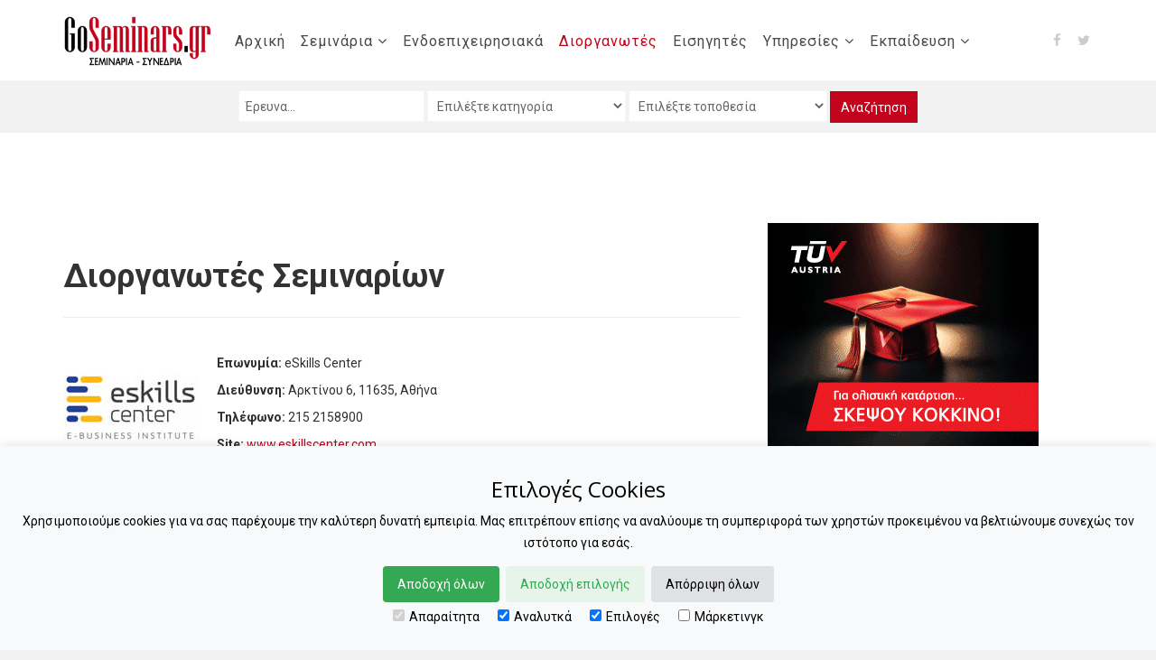

--- FILE ---
content_type: text/html; charset=utf-8
request_url: https://goseminars.gr/diorganwtes?start=40
body_size: 16565
content:
<!DOCTYPE html>
<html xmlns="https://www.w3.org/1999/xhtml" xml:lang="el-gr" lang="el-gr" dir="ltr">
    <head>
		
        <meta http-equiv="X-UA-Compatible" content="IE=edge">
            <meta name="viewport" content="width=device-width, initial-scale=1">
                                <!-- head -->
                <base href="https://goseminars.gr/diorganwtes" />
	<meta http-equiv="content-type" content="text/html; charset=utf-8" />
	<meta name="keywords" content="Σεμινάριο, σεμινάρια, seminario, seminaria, seminaria gr, semifind, σεμινάρια οαεδ, seminars, συνέδρια, conferences, conference, σεμινάρια στην Ελλάδα, σεμινάρια ψυχολογίας, σεμινάρια λογιστικής, σεμινάρια πωλήσεων, σεμινάρια marketing,σεμινάρια υγείας, νομικά σεμινάρια, βιομηχανικά σεμινάρια" />
	<meta name="og:title" content="Διοργανωτές Σεμιναρίων" />
	<meta name="og:type" content="article" />
	<meta name="og:image" content="https://goseminars.gr/images/GoSeminars_OG_Logo.png" />
	<meta name="og:url" content="https://goseminars.gr/diorganwtes?start=40" />
	<meta name="og:site_name" content="GoSeminars.gr" />
	<meta name="og:description" content="Βρείτε όλα τα σεμινάρια &amp;amp; συνέδρια σε Ελλάδα &amp;amp; Κύπρο από το GoSeminars.gr" />
	<meta name="description" content="Δείτε όλους τους διοργανωτές σεμιναρίων και τους φορείς εκπαίδευσης στην Ελλάδα." />
	<title>Διοργανωτές Σεμιναρίων, Φορείς Εκπαίδευσης | GoSeminars.gr</title>
	<link href="/diorganwtes?format=feed&amp;type=rss" rel="alternate" type="application/rss+xml" title="RSS 2.0" />
	<link href="/diorganwtes?format=feed&amp;type=atom" rel="alternate" type="application/atom+xml" title="Atom 1.0" />
	<link href="/templates/corporex_helix3/images/favicon.ico" rel="shortcut icon" type="image/vnd.microsoft.icon" />
	<link href="/favicon.ico" rel="shortcut icon" type="image/vnd.microsoft.icon" />
	<link href="/plugins/system/jcemediabox/css/jcemediabox.min.css?0072da39200af2a5f0dbaf1a155242cd" rel="stylesheet" type="text/css" />
	<link href="//fonts.googleapis.com/css?family=Roboto:100,100italic,300,300italic,regular,italic,500,500italic,700,700italic,900,900italic&amp;subset=greek-ext" rel="stylesheet" type="text/css" />
	<link href="//fonts.googleapis.com/css?family=Open+Sans:300,300italic,regular,italic,600,600italic,700,700italic,800,800italic&amp;subset=latin" rel="stylesheet" type="text/css" />
	<link href="/templates/corporex_helix3/css/bootstrap.min.css" rel="stylesheet" type="text/css" />
	<link href="/templates/corporex_helix3/css/font-awesome.min.css" rel="stylesheet" type="text/css" />
	<link href="/templates/corporex_helix3/css/legacy.css" rel="stylesheet" type="text/css" />
	<link href="/templates/corporex_helix3/css/template.css" rel="stylesheet" type="text/css" />
	<link href="/templates/corporex_helix3/css/presets/preset6.css" rel="stylesheet" type="text/css" class="preset" />
	<link href="/templates/corporex_helix3/css/custom.css" rel="stylesheet" type="text/css" />
	<link href="/templates/corporex_helix3/css/frontend-edit.css" rel="stylesheet" type="text/css" />
	<style type="text/css">
body{font-family:Roboto, sans-serif; font-weight:normal; }h1{font-family:Roboto, sans-serif; font-weight:700; }h2{font-family:Open Sans, sans-serif; font-weight:600; }h3{font-family:Open Sans, sans-serif; font-weight:normal; }h4{font-family:Open Sans, sans-serif; font-weight:normal; }h5{font-family:Open Sans, sans-serif; font-weight:600; }h6{font-family:Open Sans, sans-serif; font-weight:600; }.sp-megamenu-parent{font-family:Roboto, sans-serif; font-size:15px; font-weight:normal; }.sp-megamenu-parent >li{
margin-right:3px;}
.gkCols {
    margin: 0 -20px;
    width: auto;
}
.gkCols[data-cols="4"] > div {
    width: 25%;
}
.gkCols > div {
    -webkit-box-sizing: border-box;
    -moz-box-sizing: border-box;
    box-sizing: border-box;
    float: left;
    padding: 0 20px;
}
.sp-module ul >li{
border-bottom:none;}
.sppb-section.coporex-callto-action ul >li >a {
    color: white;
}
.sp-module .sp-module-title {
    margin: 40px 0 20px;
    font-size: 30px;
    text-transform: uppercase;
    line-height: 1;
    color: white;
}
#sp-bottom4 h3 {
    font-size: 14px;
}
#sp-footer2 a{
color:white;}
#sp-footer2 .custom{
color:white;}
.nspArt h4.nspHeader {
    font-size: 20px;}
#sp-position1 h3.sp-module-title {
    color: #c3021c;
    text-transform: none;
    font-size: 40px;
    text-align: center;
}
div#sp-top1 {
    text-align: center;
}
.sp-megamenu-parent >li >a, .sp-megamenu-parent >li >span{
padding-right:4px;
text-transform:none;
font-size:16px;
color:#494848;}
#sp-menu{
border-bottom:none;}
img.sp-default-logo {
    height: 70px;
}
.post-format{
display:none;}
#sp-top-bar{
padding:0;}
#sp-left .search, #sp-right .search, #sp-search .search {
    margin: 0;
}
#sp-header #sp-top-social ul.social-icons{
margin-top:30px;}
div#sp-menu {
    padding-top: 10px;
}
.sp-module.light.search {
    width: 100%;
    text-align: center;
    margin: 0;
    padding: 0;
   }
form#eb_search_form {
    text-align: center;
    align-content: center;
   display: inline-block;
}
input.sppb-btn.sppb-btn-success.sppb-btn-rounded.sppb-btn-flat {
    height: 35px;
    padding: 8px 12px;
}
div#eb-share-button {
    display: flex;
}
article.item p {
    color: #302f2f;}
td.eb_event {
    padding-top: 10px;
}
.eb_event_link {
    font-size: 120%;}
.offcanvas-menu .offcanvas-inner .sp-module ul > li a {
text-transform:none;}
@media only screen and (max-width: 479px)
#sp-header #sp-top-social ul.social-icons {
display:none!important;}
@media only screen and (max-width: 767px)
#sp-header #sp-top-social ul.social-icons {
display:none!important;}
#sp-position2 .sp-module-content {
    text-align: center;
}
#sp-position3 .sp-module-content {
    text-align: center;
}
img {
    text-align: center;
    display: inline-block;
}
.sp-page-builder .page-content #section-id-1581670436855{
padding:0!important;}
.sppb-btn-success {
    color: #fff;
    background-color: #c3021c;
    border-color: #c3021c;
}
.sppb-btn-success:hover {
    color: #fff;
    background-color: #910115;
    border-color: #910115;
}
.sppb-btn-success.focus, .sppb-btn-success:focus {
    color: #fff;
    box-shadow: 0 0 0 3px rgba(165, 41, 41, 0.5);
}
div#sp-top2 {
    padding: 0;
   
}
div#sp-top3 {
    padding: 0px;

}
#sppb-addon-wrapper-1581670436858 {
    margin: 0px 0px 0px 0px!important;
}
#sp-top3 .sp-module {
    margin-top: 0px;
    padding-bottom: 5px;
}
.sppb-item.sppb-item-has-bg>img {
    width: 100%;
    height: 505px;
}
#sp-section-4 {
    padding: 0 0 0 0;
    text-align: center;
    float: none;
    display: inline;
}
div#column-wrap-id-1581670436854 {
    padding: 0;
}
#rsep_twitter {
    padding: 4px 0 0 3px;
}
h3.sp-module-title {
    text-align: center;
}
.sp-module.color1 {
    background-color: #f2f2f2;
    padding: 15px;
    width: 300px;
}
.color1.sp-module .sp-module-title {
    color: #c3021c;
    text-align: center!important;
 text-transform: none!important;
    font-weight: bold!important;
}
#sp-top-bar .sp-module{
margin:auto;}
 input[type="text"], select{
display:inline-block;}
.sp-module.light.headlines {
    border: 1px solid #DBDEE1;
    border-left: 1px solid #DBDEE1;
    border-right: 1px solid #DBDEE1;
    padding: 10px;
    margin: 10px;
}
.light.headlines h3.sp-module-title {
    color: #c3021c;
}
.light.headlines.sp-module ul >li >a:before{
display:none;}
.light.headlines.sp-module ul >li >a{
color:white;}
.light.headlines.sp-module ul >li >a{
padding:5px;}
.light.headlines.sp-module ul >li >a:hover {
    color: #fffff;
    background: #910115;}
.light.headlines h3.sp-module-title{
margin:10px;}
#sp-title {

    text-align: center;
}
img.nspImage{
margin:auto;}
.col-lg-1, .col-lg-9, .col-lg-2{
    padding-right: 10px;
    padding-left: 10px;}
h1.sp-module-title{
text-align: center;
font-family: Open Sans, sans-serif;
font-weight: normal;}
.cookie-consent-banner {
    display: none;
    position: fixed;
    bottom: 0;
    left: 0;
    right: 0;
    background-color: #f8f9fa;
    box-shadow: 0 -2px 10px rgba(0, 0, 0, 0.1);
    color: black;
    padding: 15px;
    font-size: 14px;
    text-align: center;
    z-index: 1000;
}

.cookie-consent-button {
    border: none;
    padding: 8px 16px;
    text-align: center;
    text-decoration: none;
    display: inline-block;
    font-size: 14px;
    margin: 4px 2px;
    cursor: pointer;
    border-radius: 4px;
}

.cookie-consent-button:hover {
    box-shadow: 0 -2px 5px rgba(0, 0, 0, 0.2);
}

.cookie-consent-button:active {
    opacity: .5;
}

.cookie-consent-button.btn-success {
    background-color: #34a853;
    color: white;
}

.cookie-consent-button.btn-grayscale {
    background-color: #dfe1e5;
    color: black;
}

.cookie-consent-button.btn-outline {
    background-color: #e6f4ea;
    color: #34a853;
}

.cookie-consent-options {
    display: flex;
    justify-content: center;
    flex-wrap: wrap;
    margin-bottom: 10px;
}

.cookie-consent-options label {
    margin: 0 10px;
    font-size: 14px;
}

.cookie-consent-options input {
    margin-right: 5px;
}@media (min-width: 1400px) {
.container {
max-width: 1140px;
}
}#sp-top-bar{ background-color:#f2f2f2;color:#999999;padding:10px 0 10px 0; }#sp-section-4{ padding:0 0 0 0; }#sp-main-body{ background-color:#ffffff;padding:0px 0px 0px 0px; }#sp-section-14{ background-color:#787878;color:#ffffff;padding:20px 0 20px 0; }#sp-section-14 a{color:#ffffff;}#sp-section-15{ background-color:#524c4c;padding:20px 0 20px 0; }
	</style>
	<script src="/media/jui/js/jquery.min.js?1b2372e8b3fdf0cb286a845d15764d0e" type="text/javascript"></script>
	<script src="/media/jui/js/jquery-noconflict.js?1b2372e8b3fdf0cb286a845d15764d0e" type="text/javascript"></script>
	<script src="/media/jui/js/jquery-migrate.min.js?1b2372e8b3fdf0cb286a845d15764d0e" type="text/javascript"></script>
	<script src="/media/system/js/caption.js?1b2372e8b3fdf0cb286a845d15764d0e" type="text/javascript"></script>
	<script src="/plugins/system/jcemediabox/js/jcemediabox.min.js?d67233ea942db0e502a9d3ca48545fb9" type="text/javascript"></script>
	<script src="/templates/corporex_helix3/js/bootstrap.min.js" type="text/javascript"></script>
	<script src="/templates/corporex_helix3/js/jquery.sticky.js" type="text/javascript"></script>
	<script src="/templates/corporex_helix3/js/main.js" type="text/javascript"></script>
	<script src="/templates/corporex_helix3/js/frontend-edit.js" type="text/javascript"></script>
	<script type="text/javascript">
jQuery(window).on('load',  function() {
				new JCaption('img.caption');
			});jQuery(document).ready(function(){WfMediabox.init({"base":"\/","theme":"standard","width":"","height":"","lightbox":0,"shadowbox":0,"icons":0,"overlay":1,"overlay_opacity":0,"overlay_color":"","transition_speed":300,"close":2,"scrolling":"fixed","labels":{"close":"Close","next":"Next","previous":"Previous","cancel":"Cancel","numbers":"{{numbers}}","numbers_count":"{{current}} of {{total}}","download":"Download"}});});
var sp_preloader = '0';

var sp_gotop = '1';

var sp_offanimation = 'default';

	</script>

                <script>
        window.dataLayer = window.dataLayer || [];
        function gtag(){dataLayer.push(arguments);}
        
        if(localStorage.getItem('consentMode') === null){
            gtag('consent', 'default', {
                'ad_storage': 'denied',
                'analytics_storage': 'denied',
                'personalization_storage': 'denied',
                'functionality_storage': 'denied',
                'security_storage': 'denied',
		'ad_user_data': 'denied',
    		'ad_personalization': 'denied',
            });
        } else {
            gtag('consent', 'default', JSON.parse(localStorage.getItem('consentMode')));
        }
    </script>
<!-- Google tag (gtag.js) -->
<script async src="https://www.googletagmanager.com/gtag/js?id=G-HVD5ZGV6Y4"></script>
<script>
  window.dataLayer = window.dataLayer || [];
  function gtag(){dataLayer.push(arguments);}
  gtag('js', new Date());

  gtag('config', 'G-HVD5ZGV6Y4');
</script>

<!-- Google Tag Manager -->
<script>(function(w,d,s,l,i){w[l]=w[l]||[];w[l].push({'gtm.start':
new Date().getTime(),event:'gtm.js'});var f=d.getElementsByTagName(s)[0],
j=d.createElement(s),dl=l!='dataLayer'?'&l='+l:'';j.async=true;j.src=
'https://www.googletagmanager.com/gtm.js?id='+i+dl;f.parentNode.insertBefore(j,f);
})(window,document,'script','dataLayer','GTM-T3KZJPF');</script>
<!-- End Google Tag Manager -->
                </head>
                <body class="site com-content view-category layout-blog no-task itemid-490 el-gr ltr  sticky-header layout-fluid off-canvas-menu-init">

                    <div class="body-wrapper">
                        <div class="body-innerwrapper">
                            <header id="sp-header"><div class="container"><div class="row"><div id="sp-logo" class="col-8 col-lg-2 "><div class="sp-column "><div class="logo"><a href="/"><img class="sp-default-logo hidden-xs" src="/images/GoSeminars_logo-email-new.png.png" title="&Delta;&iota;&omicron;&rho;&gamma;&alpha;&nu;&omega;&tau;έ&sigmaf; &Sigma;&epsilon;&mu;&iota;&nu;&alpha;&rho;ί&omega;&nu;, &Phi;&omicron;&rho;&epsilon;ί&sigmaf; &Epsilon;&kappa;&pi;&alpha;ί&delta;&epsilon;&upsilon;&sigma;&eta;&sigmaf; | GoSeminars.gr image" alt="&Sigma;&Epsilon;&Mu;&Iota;&Nu;&Alpha;&Rho;&Iota;&Alpha; - GOSEMINARS.GR"><img class="sp-retina-logo hidden-xs" src="/images/GoSeminars_logo-email-new.png" title="&Delta;&iota;&omicron;&rho;&gamma;&alpha;&nu;&omega;&tau;έ&sigmaf; &Sigma;&epsilon;&mu;&iota;&nu;&alpha;&rho;ί&omega;&nu;, &Phi;&omicron;&rho;&epsilon;ί&sigmaf; &Epsilon;&kappa;&pi;&alpha;ί&delta;&epsilon;&upsilon;&sigma;&eta;&sigmaf; | GoSeminars.gr image" alt="&Sigma;&Epsilon;&Mu;&Iota;&Nu;&Alpha;&Rho;&Iota;&Alpha; - GOSEMINARS.GR" width="320" height="105"><img class="sp-default-logo visible-xs" src="/images/GoSeminars_logo-mobile.png" title="&Delta;&iota;&omicron;&rho;&gamma;&alpha;&nu;&omega;&tau;έ&sigmaf; &Sigma;&epsilon;&mu;&iota;&nu;&alpha;&rho;ί&omega;&nu;, &Phi;&omicron;&rho;&epsilon;ί&sigmaf; &Epsilon;&kappa;&pi;&alpha;ί&delta;&epsilon;&upsilon;&sigma;&eta;&sigmaf; | GoSeminars.gr image" alt="&Sigma;&Epsilon;&Mu;&Iota;&Nu;&Alpha;&Rho;&Iota;&Alpha; - GOSEMINARS.GR"></a></div></div></div><div id="sp-menu" class="col-4 col-lg-9 "><div class="sp-column ">			<div class='sp-megamenu-wrapper'>
				<a id="offcanvas-toggler" class="visible-sm visible-xs" href="#"><i class="fa fa-bars"></i></a>
				<ul class="sp-megamenu-parent menu-fade hidden-sm hidden-xs"><li class="sp-menu-item"><a  href="/"  >Αρχική</a></li><li class="sp-menu-item sp-has-child"><a  href="javascript:void(0);"  >Σεμινάρια</a><div class="sp-dropdown sp-dropdown-main sp-menu-right" style="width: 240px;"><div class="sp-dropdown-inner"><ul class="sp-dropdown-items"><li class="sp-menu-item"><a  href="/seminars/imerologio-seminariwn"  >Ημερολόγιο Σεμιναρίων</a></li><li class="sp-menu-item"><a  href="/seminars/list"  >Λίστα Σεμιναρίων</a></li><li class="sp-menu-item"><a  href="/seminars/katigories-seminariwn"  >Κατηγορίες Σεμιναρίων</a></li></ul></div></div></li><li class="sp-menu-item"><a  href="/internal"  >Ενδοεπιχειρησιακά</a></li><li class="sp-menu-item current-item active"><a  href="/diorganwtes"  title="Διοργανωτές Σεμιναρίων, Φορείς Εκπαίδευσης" >Διοργανωτές</a></li><li class="sp-menu-item"><a  href="/eisigites"  title="Εισηγητές Σεμιναρίων - Συνεδρίων" >Εισηγητές</a></li><li class="sp-menu-item sp-has-child"><a  href="javascript:void(0);"  >Υπηρεσίες</a><div class="sp-dropdown sp-dropdown-main sp-menu-right" style="width: 240px;"><div class="sp-dropdown-inner"><ul class="sp-dropdown-items"><li class="sp-menu-item"><a  href="/services/about"  >About</a></li><li class="sp-menu-item"><a  href="/services/deltiatypou"  title="Δελτία τύπου διοργανωτών σεμιναρίων" >Δελτία Τύπου</a></li><li class="sp-menu-item"><a  href="/services/info"  >Πληροφορίες για Διοργανωτές Σεμιναρίων</a></li><li class="sp-menu-item"><a  href="/services/eisigites-info"  >Πληροφορίες για Εισηγητές</a></li><li class="sp-menu-item"><a  href="/services/faq"  >F.A.Q.</a></li><li class="sp-menu-item"><a  href="/services/advertise"  >Διαφημιστείτε</a></li><li class="sp-menu-item"><a  href="https://www.eduadvisor.gr/index.php/edu-lefkoma" rel="noopener noreferrer" target="_blank" >Ετήσιο Λεύκωμα</a></li><li class="sp-menu-item"><a  href="/contact"  >Επικοινωνία</a></li></ul></div></div></li><li class="sp-menu-item sp-has-child"><a  href="https://www.eduadvisor.gr" rel="noopener noreferrer" target="_blank" >Εκπαίδευση</a><div class="sp-dropdown sp-dropdown-main sp-menu-right" style="width: 240px;"><div class="sp-dropdown-inner"><ul class="sp-dropdown-items"><li class="sp-menu-item"><a  href="https://eduadvisor.gr/index.php/arthra/ekpaideftika-nea" rel="noopener noreferrer" target="_blank" >Εκπαιδευτικά νέα</a></li><li class="sp-menu-item"><a  href="https://eduadvisor.gr/index.php/adv-search-sholeia-gr-cy" rel="noopener noreferrer" target="_blank" >Ιδιωτικά σχολεία</a></li><li class="sp-menu-item"><a  href="https://eduadvisor.gr/index.php/adv-search-proptyhiaka" rel="noopener noreferrer" target="_blank" >Προπτυχιακά</a></li><li class="sp-menu-item"><a  href="https://eduadvisor.gr/index.php/adv-search-masters" rel="noopener noreferrer" target="_blank" >Μεταπτυχιακά</a></li><li class="sp-menu-item"><a  href="https://eduadvisor.gr/index.php/ypotrofies/adv-search-ypotrofies" rel="noopener noreferrer" target="_blank" >Υποτροφίες</a></li></ul></div></div></li></ul>			</div>
		</div></div><div id="sp-top-social" class="col-lg-1 "><div class="sp-column "><ul class="social-icons"><li><a target="_blank" href="https://www.facebook.com/GoSeminars.gr"><i class="fa fa-facebook"></i></a></li><li><a target="_blank" href="https://twitter.com/GoSeminars"><i class="fa fa-twitter"></i></a></li></ul></div></div></div></div></header><section id="sp-top-bar"><div class="row"><div id="sp-top1" class="col-lg-12 "><div class="sp-column "><div class="sp-module  light search"><div class="sp-module-content">					
<form method="post" name="eb_search_form" id="eb_search_form" action="/seminars/imerologio-seminariwn/search-result?layout=">
    
    			<input name="search" id="search_eb_box" maxlength="50"  class="inputbox" type="text" size="20" value="Έρευνα..."  onblur="if(this.value=='') this.value='Έρευνα...';" onfocus="if(this.value=='Έρευνα...') this.value='';" />	
    		
    	    	    	
    	    			<select id="category_id" name="category_id" class="inputbox category_box" >
	<option value="0" selected="selected">Επιλέξτε κατηγορία</option>
	<option value="1">&nbsp;&nbsp;&nbsp;Σεμινάρια στην Οργάνωση και Διοίκηση</option>
	<option value="2">&nbsp;&nbsp;&nbsp;&#160;&#160;- Διοίκηση Ανθρώπινου Δυναμικού (HR)</option>
	<option value="3">&nbsp;&nbsp;&nbsp;&#160;&#160;- Διοίκηση Έργων (Project Management)</option>
	<option value="4">&nbsp;&nbsp;&nbsp;&#160;&#160;- Γενικά Θέματα Διοίκησης (Management)</option>
	<option value="5">&nbsp;&nbsp;&nbsp;&#160;&#160;- Αποθέματα - Προμήθειες - Lοgistics (Αποθήκη - Διανομή)</option>
	<option value="6">&nbsp;&nbsp;&nbsp;&#160;&#160;- Σεμινάρια στη Γραμματειακή Υποστήριξη</option>
	<option value="101">&nbsp;&nbsp;&nbsp;&#160;&#160;- eLearning Σεμινάρια Οργάνωσης και Διοίκησης</option>
	<option value="119">&nbsp;&nbsp;&nbsp;&#160;&#160;- Ελεγκτική και Εσωτερικός Έλεγχος</option>
	<option value="128">&nbsp;&nbsp;&nbsp;&#160;&#160;- Σεμινάρια στα Ναυτιλιακά</option>
	<option value="7">&nbsp;&nbsp;&nbsp;Σεμινάρια στα Λογιστικά - Φορολογικά</option>
	<option value="18">&nbsp;&nbsp;&nbsp;&#160;&#160;- Σεμινάρια στα Φορολογικά</option>
	<option value="8">&nbsp;&nbsp;&nbsp;&#160;&#160;- Σεμινάρια στη Γενική Λογιστική</option>
	<option value="9">&nbsp;&nbsp;&nbsp;&#160;&#160;- Σεμινάρια στη Ναυτιλιακή Λογιστική</option>
	<option value="10">&nbsp;&nbsp;&nbsp;&#160;&#160;- Σεμινάρια στη Λογιστική Κόστους</option>
	<option value="11">&nbsp;&nbsp;&nbsp;&#160;&#160;- Σεμινάρια στην Τραπεζική Λογιστική</option>
	<option value="12">&nbsp;&nbsp;&nbsp;&#160;&#160;- Σεμινάρια στην Ξενοδοχειακή Λογιστική</option>
	<option value="13">&nbsp;&nbsp;&nbsp;&#160;&#160;- Σεμινάρια σε Εργατικά - Ασφαλιστικά Θέματα</option>
	<option value="102">&nbsp;&nbsp;&nbsp;&#160;&#160;- eLearning Σεμινάρια στα Λογιστικά & Φορολογικά</option>
	<option value="14">&nbsp;&nbsp;&nbsp;Σεμινάρια στα Χρηματοοικονομικά - Επενδύσεις</option>
	<option value="15">&nbsp;&nbsp;&nbsp;&#160;&#160;- Σεμινάρια στα Χρηματοοικονομικά</option>
	<option value="16">&nbsp;&nbsp;&nbsp;&#160;&#160;- Σεμινάρια στα Τραπεζικά</option>
	<option value="17">&nbsp;&nbsp;&nbsp;&#160;&#160;- Σεμινάρια στα Επενδυτικά Προγράμματα</option>
	<option value="103">&nbsp;&nbsp;&nbsp;&#160;&#160;- eLearning Σεμινάρια στα Χρηματοοικονομικά</option>
	<option value="120">&nbsp;&nbsp;&nbsp;&#160;&#160;- Σεμινάρια στα Ευρωπαϊκά Προγράμματα</option>
	<option value="19">&nbsp;&nbsp;&nbsp;Σεμινάρια στο Marketing - Πωλήσεις</option>
	<option value="20">&nbsp;&nbsp;&nbsp;&#160;&#160;- Σεμινάρια στο Marketing</option>
	<option value="21">&nbsp;&nbsp;&nbsp;&#160;&#160;- Σεμινάρια στις Πωλήσεις</option>
	<option value="22">&nbsp;&nbsp;&nbsp;&#160;&#160;- Σεμινάρια στις Δημόσιες Σχέσεις</option>
	<option value="40">&nbsp;&nbsp;&nbsp;&#160;&#160;- Σεμινάρια στο Digital Marketing</option>
	<option value="104">&nbsp;&nbsp;&nbsp;&#160;&#160;- eLearning Σεμινάρια στο Marketing & τις Πωλήσεις</option>
	<option value="123">&nbsp;&nbsp;&nbsp;&#160;&#160;- Μ.Μ.Ε. - Επικοινωνία  - Social Media</option>
	<option value="23">&nbsp;&nbsp;&nbsp;Σεμινάρια στην Πληροφορική</option>
	<option value="24">&nbsp;&nbsp;&nbsp;&#160;&#160;- Σεμινάρια σε Προγράμματα Microsoft - ECDL</option>
	<option value="25">&nbsp;&nbsp;&nbsp;&#160;&#160;- Σεμινάρια σε Γλώσσες Προγραμματισμού</option>
	<option value="26">&nbsp;&nbsp;&nbsp;&#160;&#160;- Σεμινάρια στο Internet - Web Design</option>
	<option value="27">&nbsp;&nbsp;&nbsp;&#160;&#160;- Σεμινάρια σε Cisco - Oracle</option>
	<option value="28">&nbsp;&nbsp;&nbsp;&#160;&#160;- Σεμινάρια σε Πακέτα Λογισμικού</option>
	<option value="29">&nbsp;&nbsp;&nbsp;&#160;&#160;- Σχεδιαστικά Πακέτα - Multimedia</option>
	<option value="105">&nbsp;&nbsp;&nbsp;&#160;&#160;- eLearning Σεμινάρια στην Πληροφορική</option>
	<option value="117">&nbsp;&nbsp;&nbsp;&#160;&#160;- Information Management - Information Technology</option>
	<option value="127">&nbsp;&nbsp;&nbsp;&#160;&#160;- Γραφικές Τέχνες - Graphic Design</option>
	<option value="181">&nbsp;&nbsp;&nbsp;&#160;&#160;- Σεμινάρια στα Δίκτυα (ενσύρματα/ασύρματα)</option>
	<option value="185">&nbsp;&nbsp;&nbsp;&#160;&#160;- Σεμινάρια στο Artificial Intelligence (Τεχνητή Νοημοσύνη)</option>
	<option value="186">&nbsp;&nbsp;&nbsp;&#160;&#160;- Σεμινάρια στην Ανάλυση Δεδομένων </option>
	<option value="30">&nbsp;&nbsp;&nbsp;Σεμινάρια στις Ασφάλειες</option>
	<option value="132">&nbsp;&nbsp;&nbsp;&#160;&#160;- Σεμινάρια σε Γενικά Θέματα Ασφαλειών</option>
	<option value="178">&nbsp;&nbsp;&nbsp;&#160;&#160;- eLearning Σεμινάρια στις Ασφάλειες</option>
	<option value="31">&nbsp;&nbsp;&nbsp;Σεμινάρια στις Πιστοποιήσεις</option>
	<option value="32">&nbsp;&nbsp;&nbsp;&#160;&#160;- Σεμινάρια σε ISO</option>
	<option value="33">&nbsp;&nbsp;&nbsp;&#160;&#160;- Σεμινάρια σε Τρόφιμα - HACCP</option>
	<option value="34">&nbsp;&nbsp;&nbsp;&#160;&#160;- Σεμινάρια σε Πιστοποιήσεις OHSAS</option>
	<option value="35">&nbsp;&nbsp;&nbsp;&#160;&#160;- Σεμινάρια σε Πιστοποιήσεις ΕΛΟΤ</option>
	<option value="36">&nbsp;&nbsp;&nbsp;&#160;&#160;- Γεωργικά Προϊόντα - AGRO</option>
	<option value="37">&nbsp;&nbsp;&nbsp;&#160;&#160;- Σεμινάρια σε Πιστοποιήσεις για το Περιβάλλον</option>
	<option value="38">&nbsp;&nbsp;&nbsp;&#160;&#160;- Πληροφορική - Ασφάλεια Πληροφοριών</option>
	<option value="39">&nbsp;&nbsp;&nbsp;&#160;&#160;- Σεμινάρια για Πιστοποιήσεις στην Ενέργεια</option>
	<option value="106">&nbsp;&nbsp;&nbsp;&#160;&#160;- eLearning Σεμινάρια στις Πιστοποιήσεις</option>
	<option value="121">&nbsp;&nbsp;&nbsp;&#160;&#160;- Σεμινάρια στα Λογιστικά Πρότυπα</option>
	<option value="134">&nbsp;&nbsp;&nbsp;&#160;&#160;- Άλλα πρότυπα - πιστοποιήσεις</option>
	<option value="41">&nbsp;&nbsp;&nbsp;Σεμινάρια στην Ενέργεια - Περιβάλλον - Καλλιέργειες</option>
	<option value="42">&nbsp;&nbsp;&nbsp;&#160;&#160;- Σεμινάρια στην Ενέργεια</option>
	<option value="43">&nbsp;&nbsp;&nbsp;&#160;&#160;- Σεμινάρια στο Περιβάλλον</option>
	<option value="107">&nbsp;&nbsp;&nbsp;&#160;&#160;- eLearning Σεμινάρια στην Ενέργεια & το Περιβάλλον</option>
	<option value="129">&nbsp;&nbsp;&nbsp;&#160;&#160;- Σεμινάρια στις Καλλιέργειες</option>
	<option value="45">&nbsp;&nbsp;&nbsp;Σεμινάρια στην Υγεία</option>
	<option value="46">&nbsp;&nbsp;&nbsp;&#160;&#160;- Σεμινάρια στη Διοίκηση Μονάδων Υγείας</option>
	<option value="47">&nbsp;&nbsp;&nbsp;&#160;&#160;- Σεμινάρια στις Πρώτες Βοήθειες</option>
	<option value="48">&nbsp;&nbsp;&nbsp;&#160;&#160;- Σεμινάρια στα Ιατρικά</option>
	<option value="76">&nbsp;&nbsp;&nbsp;&#160;&#160;- Σεμινάρια στη Διατροφή</option>
	<option value="78">&nbsp;&nbsp;&nbsp;&#160;&#160;- Σεμινάρια στη Φυσικοθεραπεία</option>
	<option value="108">&nbsp;&nbsp;&nbsp;&#160;&#160;- eLearning Σεμινάρια στην Υγεία</option>
	<option value="126">&nbsp;&nbsp;&nbsp;&#160;&#160;- Σεμινάρια στην Εγκυμοσύνη</option>
	<option value="49">&nbsp;&nbsp;&nbsp;Σεμινάρια στην Εκπαίδευση - Γλώσσες</option>
	<option value="50">&nbsp;&nbsp;&nbsp;&#160;&#160;- Σεμινάρια στα Παιδαγωγικά</option>
	<option value="51">&nbsp;&nbsp;&nbsp;&#160;&#160;- Σεμινάρια στην Ειδική Αγωγή</option>
	<option value="52">&nbsp;&nbsp;&nbsp;&#160;&#160;- Σεμινάρια στον ΑΣΕΠ</option>
	<option value="87">&nbsp;&nbsp;&nbsp;&#160;&#160;- Σεμινάρια στη Μετάφραση - Διερμηνεία</option>
	<option value="88">&nbsp;&nbsp;&nbsp;&#160;&#160;- Σεμινάρια στις Γλώσσες</option>
	<option value="109">&nbsp;&nbsp;&nbsp;&#160;&#160;- eLearning Σεμινάρια στην Εκπαίδευση & τις Γλώσσες</option>
	<option value="53">&nbsp;&nbsp;&nbsp;Σεμινάρια στην Ψυχολογία - Συμβουλευτική</option>
	<option value="54">&nbsp;&nbsp;&nbsp;&#160;&#160;- Σεμινάρια στην Ψυχοθεραπεία</option>
	<option value="55">&nbsp;&nbsp;&nbsp;&#160;&#160;- Σεμινάρια στη Συμβουλευτική</option>
	<option value="56">&nbsp;&nbsp;&nbsp;&#160;&#160;- Σεμινάρια στην Κατάρτιση</option>
	<option value="57">&nbsp;&nbsp;&nbsp;&#160;&#160;- Ψυχολογία Παιδιών - Εφήβων - Οικογένειας</option>
	<option value="58">&nbsp;&nbsp;&nbsp;&#160;&#160;- Σεμινάρια στην Ψυχολογία</option>
	<option value="110">&nbsp;&nbsp;&nbsp;&#160;&#160;- eLearning Σεμινάρια στην Ψυχολογία - Συμβουλευτική</option>
	<option value="136">&nbsp;&nbsp;&nbsp;&#160;&#160;- Σεμινάρια στην Αυτογνωσία – Αυτοβελτίωση</option>
	<option value="59">&nbsp;&nbsp;&nbsp;Τέχνη - Πολιτισμός - Διακόσμηση</option>
	<option value="60">&nbsp;&nbsp;&nbsp;&#160;&#160;- Σεμινάρια στη Ζωγραφική - Γλυπτική</option>
	<option value="61">&nbsp;&nbsp;&nbsp;&#160;&#160;- Σεμινάρια στη Λογοτεχνία - Φιλοσοφία</option>
	<option value="62">&nbsp;&nbsp;&nbsp;&#160;&#160;- Σεμινάρια στον Κινηματογράφο - Θέατρο</option>
	<option value="63">&nbsp;&nbsp;&nbsp;&#160;&#160;- Σεμινάρια στη Μουσική - Χορό</option>
	<option value="64">&nbsp;&nbsp;&nbsp;&#160;&#160;- Σεμινάρια στη Διακόσμηση</option>
	<option value="65">&nbsp;&nbsp;&nbsp;&#160;&#160;- Σεμινάρια στη Χειροτεχνία</option>
	<option value="66">&nbsp;&nbsp;&nbsp;&#160;&#160;- Σεμινάρια στο Κόσμημα</option>
	<option value="111">&nbsp;&nbsp;&nbsp;&#160;&#160;- eLearning Σεμινάρια στην Τέχνη - Πολιτισμό - Διακόσμηση</option>
	<option value="131">&nbsp;&nbsp;&nbsp;&#160;&#160;- Σεμινάρια στην Ιστορία - Αρχαιολογία</option>
	<option value="180">&nbsp;&nbsp;&nbsp;&#160;&#160;- Σεμινάρια στην Πολιτιστική Διαχείριση</option>
	<option value="67">&nbsp;&nbsp;&nbsp;Σεμινάρια στα Πολυμέσα (Multimedia)</option>
	<option value="68">&nbsp;&nbsp;&nbsp;&#160;&#160;- Σεμινάρια στον Ήχο</option>
	<option value="69">&nbsp;&nbsp;&nbsp;&#160;&#160;- Σεμινάρια στη Φωτογραφία</option>
	<option value="70">&nbsp;&nbsp;&nbsp;&#160;&#160;- Σεμινάρια στο Βίντεο</option>
	<option value="112">&nbsp;&nbsp;&nbsp;&#160;&#160;- eLearning Σεμινάρια στα Πολυμέσα (Multimedia)</option>
	<option value="71">&nbsp;&nbsp;&nbsp;Σεμινάρια στη Γαστρονομία - Οινολογία</option>
	<option value="72">&nbsp;&nbsp;&nbsp;&#160;&#160;- Σεμινάρια στη Ζαχαροπλαστική</option>
	<option value="73">&nbsp;&nbsp;&nbsp;&#160;&#160;- Σεμινάρια στη Μαγειρική</option>
	<option value="74">&nbsp;&nbsp;&nbsp;&#160;&#160;- Σεμινάρια στο Μπαρ</option>
	<option value="75">&nbsp;&nbsp;&nbsp;&#160;&#160;- Σεμινάρια στην Οινολογία</option>
	<option value="113">&nbsp;&nbsp;&nbsp;&#160;&#160;- eLearning Σεμινάρια στη Γαστρονομία - Οινολογία</option>
	<option value="77">&nbsp;&nbsp;&nbsp;Σεμινάρια στη Μόδα - Ομορφιά</option>
	<option value="79">&nbsp;&nbsp;&nbsp;&#160;&#160;- Σεμινάρια στο Μανικιούρ - Πεντικιούρ</option>
	<option value="80">&nbsp;&nbsp;&nbsp;&#160;&#160;- Σεμινάρια στην Περιποίηση Προσώπου - Μακιγιάζ</option>
	<option value="81">&nbsp;&nbsp;&nbsp;&#160;&#160;- Σεμινάρια στην Κομμωτική</option>
	<option value="82">&nbsp;&nbsp;&nbsp;&#160;&#160;- Σεμινάρια στο Μασάζ</option>
	<option value="114">&nbsp;&nbsp;&nbsp;&#160;&#160;- eLearning Σεμινάρια στη Μόδα - Ομορφιά</option>
	<option value="133">&nbsp;&nbsp;&nbsp;&#160;&#160;- Σεμινάρια στην Αισθητική</option>
	<option value="135">&nbsp;&nbsp;&nbsp;&#160;&#160;- Σεμινάρια στη Μόδα</option>
	<option value="83">&nbsp;&nbsp;&nbsp;Αθλητισμός - Πολεμικές Τέχνες</option>
	<option value="84">&nbsp;&nbsp;&nbsp;&#160;&#160;- Σεμινάρια στον Αθλητισμό</option>
	<option value="85">&nbsp;&nbsp;&nbsp;&#160;&#160;- Σεμινάρια στις Πολεμικές Τέχνες</option>
	<option value="86">&nbsp;&nbsp;&nbsp;&#160;&#160;- Σεμινάρια σε Yoga - Tai Chi - Pilates</option>
	<option value="115">&nbsp;&nbsp;&nbsp;&#160;&#160;- eLearning Σεμινάρια στον Αθλητισμό - Πολεμικές Τέχνες</option>
	<option value="174">&nbsp;&nbsp;&nbsp;&#160;&#160;- Σεμινάρια στην Αυτοάμυνα</option>
	<option value="89">&nbsp;&nbsp;&nbsp;Σεμινάρια στα Νομικά</option>
	<option value="118">&nbsp;&nbsp;&nbsp;&#160;&#160;- Σεμινάρια σε Γενικά Θέματα Νομικών</option>
	<option value="176">&nbsp;&nbsp;&nbsp;&#160;&#160;-  eLearning Σεμινάρια στα Νομικά</option>
	<option value="90">&nbsp;&nbsp;&nbsp;Σεμινάρια στο Δημόσιο και τους Οργανισμοούς</option>
	<option value="171">&nbsp;&nbsp;&nbsp;&#160;&#160;- Σεμινάρια σε Γενικά Θέματα Δημοσίου και Οργανισμών</option>
	<option value="172">&nbsp;&nbsp;&nbsp;&#160;&#160;- eLearning Σεμινάρια στο Δημόσιο - Οργανισμούς</option>
	<option value="91">&nbsp;&nbsp;&nbsp;Σεμινάρια στη Βιομηχανία - Κατασκευές</option>
	<option value="44">&nbsp;&nbsp;&nbsp;&#160;&#160;- Σεμινάρια στις Κατασκευές - Κτίρια</option>
	<option value="92">&nbsp;&nbsp;&nbsp;&#160;&#160;- Σεμινάρια στην Ασφάλεια και Υγιεινή Εργασίας</option>
	<option value="93">&nbsp;&nbsp;&nbsp;&#160;&#160;- Σεμινάρια στα Μηχανολογικά</option>
	<option value="94">&nbsp;&nbsp;&nbsp;&#160;&#160;- Σεμινάρια στα Ηλεκτρολογικά</option>
	<option value="95">&nbsp;&nbsp;&nbsp;&#160;&#160;- Σεμινάρια στις Συγκολλήσεις</option>
	<option value="96">&nbsp;&nbsp;&nbsp;&#160;&#160;- Σεμινάρια στα Υδραυλικά</option>
	<option value="97">&nbsp;&nbsp;&nbsp;&#160;&#160;- Σεμινάρια στην Ψύξη - Θέρμανση</option>
	<option value="98">&nbsp;&nbsp;&nbsp;&#160;&#160;- Σεμινάρια στους Ανελκυστήρες</option>
	<option value="99">&nbsp;&nbsp;&nbsp;&#160;&#160;- Σεμινάρια στην Πυροπροστασία</option>
	<option value="100">&nbsp;&nbsp;&nbsp;&#160;&#160;- Σεμινάρια στον Έλεγχο - Μετρήσεις </option>
	<option value="116">&nbsp;&nbsp;&nbsp;&#160;&#160;- eLearning Σεμινάρια στη Βιομηχανία - Κατασκευές</option>
	<option value="122">&nbsp;&nbsp;&nbsp;&#160;&#160;- Σεμινάρια στην Παραγωγή</option>
	<option value="124">&nbsp;&nbsp;&nbsp;Σεμινάρια στα Τουριστικά</option>
	<option value="125">&nbsp;&nbsp;&nbsp;&#160;&#160;- Σεμινάρια σε Γενικά Θέματα Τουριστικών</option>
	<option value="130">&nbsp;&nbsp;&nbsp;&#160;&#160;- eLearning Σεμινάρια στα Τουριστικά</option>
	<option value="175">&nbsp;&nbsp;&nbsp;&#160;&#160;- Σεμινάρια σε Hotel Management</option>
	<option value="137">&nbsp;&nbsp;&nbsp;Σεμινάρια e-Learning</option>
	<option value="138">&nbsp;&nbsp;&nbsp;&#160;&#160;- eLearning Σεμινάρια στην Οργάνωση και Διοίκηση</option>
	<option value="139">&nbsp;&nbsp;&nbsp;&#160;&#160;- eLearning Σεμινάρια στο Marketing - Πωλήσεις</option>
	<option value="140">&nbsp;&nbsp;&nbsp;&#160;&#160;- eLearning Σεμινάρια στα Λογιστικά - Φορολογικά</option>
	<option value="141">&nbsp;&nbsp;&nbsp;&#160;&#160;- eLearning Σεμινάρια στα Χρηματοοικονομικά - Επενδύσεις</option>
	<option value="142">&nbsp;&nbsp;&nbsp;&#160;&#160;- eLearning Σεμινάρια στην Πληροφορική</option>
	<option value="143">&nbsp;&nbsp;&nbsp;&#160;&#160;- eLearning Σεμινάρια στα Πολυμέσα (Multimedia)</option>
	<option value="144">&nbsp;&nbsp;&nbsp;&#160;&#160;- eLearning Σεμινάρια στα Τουριστικά</option>
	<option value="145">&nbsp;&nbsp;&nbsp;&#160;&#160;- eLearning Σεμινάρια στις Πιστοποιήσεις</option>
	<option value="146">&nbsp;&nbsp;&nbsp;&#160;&#160;- eLearning Σεμινάρια στη Βιομηχανία - Κατασκευές</option>
	<option value="147">&nbsp;&nbsp;&nbsp;&#160;&#160;- eLearning Σεμινάρια στην Ενέργεια - Περιβάλλον - Καλλιέργειες</option>
	<option value="148">&nbsp;&nbsp;&nbsp;&#160;&#160;- eLearning Σεμινάρια στην Υγεία</option>
	<option value="149">&nbsp;&nbsp;&nbsp;&#160;&#160;- eLearning Σεμινάρια στην Εκπαίδευση - Γλώσσες</option>
	<option value="150">&nbsp;&nbsp;&nbsp;&#160;&#160;- eLearning Σεμινάρια στην Ψυχολογία - Συμβουλευτική</option>
	<option value="151">&nbsp;&nbsp;&nbsp;&#160;&#160;- eLearning Σεμινάρια στην Τέχνη - Πολιτισμός - Διακόσμηση</option>
	<option value="152">&nbsp;&nbsp;&nbsp;&#160;&#160;- eLearning Σεμινάρια στην Μόδα - Ομορφιά</option>
	<option value="153">&nbsp;&nbsp;&nbsp;&#160;&#160;- eLearning Σεμινάρια στον Αθλητισμό - Πολεμικές Τέχνες</option>
	<option value="173">&nbsp;&nbsp;&nbsp;&#160;&#160;- eLearning Σεμινάρια στο Δημόσιο - Οργανισμοί</option>
	<option value="177">&nbsp;&nbsp;&nbsp;&#160;&#160;- eLearning Σεμινάρια στα Νομικά</option>
	<option value="179">&nbsp;&nbsp;&nbsp;&#160;&#160;- eLearning Σεμινάρια στις Ασφάλειες</option>
	<option value="184">&nbsp;&nbsp;&nbsp;&#160;&#160;- eLearning Σεμινάρια στη Γαστρονομία - Οινολογία</option>
	<option value="154">&nbsp;&nbsp;&nbsp;Δωρεάν Σεμινάρια</option>
	<option value="155">&nbsp;&nbsp;&nbsp;&#160;&#160;- Δωρεάν Σεμινάρια στην Οργάνωση και Διοίκηση</option>
	<option value="156">&nbsp;&nbsp;&nbsp;&#160;&#160;- Δωρεάν Σεμινάρια στο Marketing - Πωλήσεις</option>
	<option value="157">&nbsp;&nbsp;&nbsp;&#160;&#160;- Δωρεάν Σεμινάρια στα Λογιστικά - Φορολογικά</option>
	<option value="158">&nbsp;&nbsp;&nbsp;&#160;&#160;- Δωρεάν Σεμινάρια στα Χρηματοοικονομικά - Επενδύσεις</option>
	<option value="159">&nbsp;&nbsp;&nbsp;&#160;&#160;- Δωρεάν Σεμινάρια στην Πληροφορική</option>
	<option value="160">&nbsp;&nbsp;&nbsp;&#160;&#160;- Δωρεάν Σεμινάρια στα Πολυμέσα (Multimedia)</option>
	<option value="161">&nbsp;&nbsp;&nbsp;&#160;&#160;- Δωρεάν Σεμινάρια στα Τουριστικά</option>
	<option value="162">&nbsp;&nbsp;&nbsp;&#160;&#160;- Δωρεάν Σεμινάρια στις Πιστοποιήσεις</option>
	<option value="163">&nbsp;&nbsp;&nbsp;&#160;&#160;- Δωρεάν Σεμινάρια στη Βιομηχανία - Κατασκευές</option>
	<option value="164">&nbsp;&nbsp;&nbsp;&#160;&#160;- Δωρεάν Σεμινάρια στην Ενέργεια - Περιβάλλον - Καλλιέργειες</option>
	<option value="165">&nbsp;&nbsp;&nbsp;&#160;&#160;- Δωρεάν Σεμινάρια στην Υγεία</option>
	<option value="166">&nbsp;&nbsp;&nbsp;&#160;&#160;- Δωρεάν Σεμινάρια στην Εκπαίδευση - Γλώσσες</option>
	<option value="167">&nbsp;&nbsp;&nbsp;&#160;&#160;- Δωρεάν Σεμινάρια στην Ψυχολογία - Συμβουλευτική</option>
	<option value="168">&nbsp;&nbsp;&nbsp;&#160;&#160;- Δωρεάν Σεμινάρια στην Τέχνη - Πολιτισμό - Διακόσμηση</option>
	<option value="169">&nbsp;&nbsp;&nbsp;&#160;&#160;- Δωρεάν Σεμινάρια στη Μόδα - Ομορφιά</option>
	<option value="170">&nbsp;&nbsp;&nbsp;&#160;&#160;- Δωρεάν Σεμινάρια στον Αθλητισμό - Πολεμικές Τέχνες</option>
	<option value="182">&nbsp;&nbsp;&nbsp;&#160;&#160;- Δωρεάν Σεμινάρια στις Ασφάλειες</option>
	<option value="183">&nbsp;&nbsp;&nbsp;&#160;&#160;- Δωρεάν Σεμινάρια στη Γαστρονομία - Οινολογία</option>
</select>
    	    		
    	        	    	
    	    			<select id="location2_id" name="location2_id"  class="inputbox location_box" >
	<option value="0" selected="selected">&Epsilon;&pi;&iota;&lambda;έ&xi;&tau;&epsilon; &tau;&omicron;&pi;&omicron;&theta;&epsilon;&sigma;ί&alpha;</option>
	<option value="6">&Alpha;&theta;ή&nu;&alpha;</option>
	<option value="17">&Alpha;ί&gamma;&iota;&nu;&alpha;</option>
	<option value="37">Ά&nu;&delta;&rho;&omicron;&sigmaf;</option>
	<option value="23">&Beta;έ&rho;&omicron;&iota;&alpha;</option>
	<option value="9">&Beta;ό&lambda;&omicron;&sigmaf;</option>
	<option value="22">&Beta;&omicron;&upsilon;&kappa;&omicron;&upsilon;&rho;έ&sigma;&tau;&iota;</option>
	<option value="24">&Gamma;&iota;&alpha;&nu;&nu;&iota;&tau;&sigma;ά</option>
	<option value="25">Έ&delta;&epsilon;&sigma;&sigma;&alpha;</option>
	<option value="31">&Epsilon;&lambda;&epsilon;&upsilon;&sigma;ί&nu;&alpha;</option>
	<option value="10">&Epsilon;&xi;' &alpha;&pi;&omicron;&sigma;&tau;ά&sigma;&epsilon;&omega;&sigmaf;</option>
	<option value="7">&Eta;&rho;ά&kappa;&lambda;&epsilon;&iota;&omicron;</option>
	<option value="4">&Theta;&epsilon;&sigma;&sigma;&alpha;&lambda;&omicron;&nu;ί&kappa;&eta;</option>
	<option value="11">&Iota;&epsilon;&rho;ά&pi;&epsilon;&tau;&rho;&alpha;</option>
	<option value="18">&Iota;&omega;ά&nu;&nu;&iota;&nu;&alpha;</option>
	<option value="36">&Kappa;&alpha;&mu;&alpha;&tau;&epsilon;&rho;ό</option>
	<option value="26">&Kappa;&alpha;&tau;&epsilon;&rho;ί&nu;&eta;</option>
	<option value="20">&Kappa;έ&rho;&kappa;&upsilon;&rho;&alpha;</option>
	<option value="19">&Kappa;&omicron;&mu;&omicron;&tau;&eta;&nu;ή</option>
	<option value="16">&Lambda;ά&rho;&iota;&sigma;&alpha;</option>
	<option value="34">&Lambda;&epsilon;&mu;&epsilon;&sigma;ό&sigmaf;</option>
	<option value="8">&Lambda;&epsilon;&upsilon;&kappa;&omega;&sigma;ί&alpha;</option>
	<option value="29">&Mu;&upsilon;&tau;&iota;&lambda;ή&nu;&eta;</option>
	<option value="32">&Nu;έ&alpha; &Mu;ά&kappa;&rho;&eta;</option>
	<option value="35">&Pi;&alpha;&lambda;&lambda;ή&nu;&eta;</option>
	<option value="15">&Pi;&alpha;&rho;&alpha;&lambda;ί&alpha; &Kappa;ά&sigma;&tau;&rho;&omicron;&upsilon; &Kappa;&upsilon;&lambda;&lambda;ή&nu;&eta;&sigmaf;</option>
	<option value="5">&Pi;ά&tau;&rho;&alpha;</option>
	<option value="30">&Pi;&epsilon;&iota;&rho;&alpha;&iota;ά&sigmaf;</option>
	<option value="21">&Rho;έ&theta;&upsilon;&mu;&nu;&omicron;</option>
	<option value="13">&Rho;ό&delta;&omicron;&sigmaf;</option>
	<option value="27">&Sigma;έ&rho;&rho;&epsilon;&sigmaf;</option>
	<option value="14">&Chi;&alpha;&lambda;&kappa;ί&delta;&alpha;</option>
	<option value="28">&Chi;&alpha;&lambda;&kappa;&iota;&delta;&iota;&kappa;ή</option>
	<option value="12">&Chi;&alpha;&nu;&iota;ά</option>
</select>
    	    		
    	    	
    	
    			<input type="button" class="sppb-btn sppb-btn-success sppb-btn-rounded sppb-btn-flat" value="Αναζήτηση" onclick="searchData();" /> 
    		
  <script language="javascript">
    	function searchData()
	    {
        	var form = document.eb_search_form ;
        	if (form.search.value == 'Έρευνα...')
	        {
            	form.search.value = '' ;
        	}
        	form.submit();
    	}
    </script> 
</form>
</div></div></div></div></div></section><section id="sp-page-title"><div class="row"><div id="sp-title" class="col-lg-12 "><div class="sp-column "></div></div></div></section><section id="sp-section-4"><div class="row"><div id="sp-top2" class="col-lg-12 "><div class="sp-column "></div></div></div></section><section id="sp-main-body"><div class="container"><div class="row"><div id="sp-component" class="col-lg-8 "><div class="sp-column "><div id="system-message-container">
	</div>
<div class="blog" itemscope itemtype="https://schema.org/Blog">
			<div class="page-header">
			<h1> Διοργανωτές Σεμιναρίων </h1>
		</div>
	
	
	
	
	
		
	
																	<div class="items-row row-0 row clearfix">
						<div class="col-sm-12">
				<article class="item column-1"
					itemprop="blogPost" itemscope itemtype="https://schema.org/BlogPosting">
					



<div class="entry-header has-post-format">

	<span class="post-format"><i class="fa fa-thumb-tack"></i></span>
		
	
</div>




<table border="0" cellspacing="2" cellpadding="2">
<tbody>
<tr>
<td style="vertical-align: middle; width: 170px;"><img src="/images/Diorganwtes/Eskills.jpg" title="&Delta;&iota;&omicron;&rho;&gamma;&alpha;&nu;&omega;&tau;έ&sigmaf; &Sigma;&epsilon;&mu;&iota;&nu;&alpha;&rho;ί&omega;&nu;, &Phi;&omicron;&rho;&epsilon;ί&sigmaf; &Epsilon;&kappa;&pi;&alpha;ί&delta;&epsilon;&upsilon;&sigma;&eta;&sigmaf; | GoSeminars.gr image" alt="Eskills" width="150" height="73" /></td>
<td>
<p><strong>Επωνυμία:</strong> eSkills Center</p>
<p><strong>Διεύθυνση:</strong> Αρκτίνου 6, 11635, Αθήνα</p>
<p><strong>Τηλέφωνο:</strong> 215 2158900</p>
<p><strong>Site:</strong> <a href="https://www.eskillscenter.com/?utm_source=goseminars&amp;utm_medium=company_description_url&amp;utm_content=homepage&amp;utm_campaign=eskills_center" target="_blank">www.eskillscenter.com</a></p>
</td>
</tr>
</tbody>
</table>



	
<p class="readmore">
	<a class="btn btn-default" href="/diorganwtes/705-eskills" itemprop="url">
		Read more	</a>
</p>




				</article>
				<!-- end item -->
							</div><!-- end col-sm-* -->
							</div><!-- end row -->
																			<div class="items-row row-1 row clearfix">
						<div class="col-sm-12">
				<article class="item column-1"
					itemprop="blogPost" itemscope itemtype="https://schema.org/BlogPosting">
					



<div class="entry-header has-post-format">

	<span class="post-format"><i class="fa fa-thumb-tack"></i></span>
		
	
</div>




<table border="0" cellpadding="2" cellspacing="2">
<tbody>
<tr>
<td style="vertical-align: middle; width: 170px;"><img alt="Eu-Learn" src="/images/Diorganwtes/Eu-Learn.jpg" title="&Delta;&iota;&omicron;&rho;&gamma;&alpha;&nu;&omega;&tau;έ&sigmaf; &Sigma;&epsilon;&mu;&iota;&nu;&alpha;&rho;ί&omega;&nu;, &Phi;&omicron;&rho;&epsilon;ί&sigmaf; &Epsilon;&kappa;&pi;&alpha;ί&delta;&epsilon;&upsilon;&sigma;&eta;&sigmaf; | GoSeminars.gr image" width="150" height="60" /></td>
<td>
<p><strong>Επωνυμία:</strong>&nbsp;eU-LEARN</p>
<p><strong>Διεύθυνση:&nbsp;</strong>Στρατάρχου Αλεξάνδρου Παπάγου 10, 15234, Χαλάνδρι</p>
<p><strong style="line-height: 1.9; background-color: transparent;">Τηλέφωνο:</strong>&nbsp;215 5251910</p>
<p><strong>Site:&nbsp;</strong><a href="https://www.eu-learn.edu.gr" target="_blank">www.eu-learn.edu.gr</a></p>
</td>
</tr>
</tbody>
</table>



	
<p class="readmore">
	<a class="btn btn-default" href="/diorganwtes/833-eulearn" itemprop="url">
		Read more	</a>
</p>




				</article>
				<!-- end item -->
							</div><!-- end col-sm-* -->
							</div><!-- end row -->
																			<div class="items-row row-2 row clearfix">
						<div class="col-sm-12">
				<article class="item column-1"
					itemprop="blogPost" itemscope itemtype="https://schema.org/BlogPosting">
					



<div class="entry-header has-post-format">

	<span class="post-format"><i class="fa fa-thumb-tack"></i></span>
		
	
</div>




<table border="0" cellspacing="2" cellpadding="2">
<tbody>
<tr>
<td style="vertical-align: middle; width: 170px;"><img src="/images/Diorganwtes/EuroLogic.jpg" title="&Delta;&iota;&omicron;&rho;&gamma;&alpha;&nu;&omega;&tau;έ&sigmaf; &Sigma;&epsilon;&mu;&iota;&nu;&alpha;&rho;ί&omega;&nu;, &Phi;&omicron;&rho;&epsilon;ί&sigmaf; &Epsilon;&kappa;&pi;&alpha;ί&delta;&epsilon;&upsilon;&sigma;&eta;&sigmaf; | GoSeminars.gr image" alt="EuroLogic" width="150" height="70" /></td>
<td>
<p><strong>Επωνυμία:</strong>&nbsp;Euro Logic Studies</p>
<p><strong style="text-align: justify;">Διεύθυνση:</strong><span style="text-align: justify;"><span>&nbsp;Ελ. Βενιζέλου 140, 17676, Καλλιθέα</span></span></p>
<p><strong style="text-align: justify;">Τηλέφωνο:</strong><span style="text-align: justify;">&nbsp;210 9592623</span></p>
<p><strong style="text-align: justify;">Site:</strong><span style="text-align: justify;">&nbsp;</span><span style="text-align: justify;"><span style="text-align: justify;"><span style="text-align: justify;"><span style="text-align: justify;">&nbsp;<a href="https://www.eurologicstudies.gr" target="_blank">www.eurologicstudies.gr</a></span></span></span></span></p>
</td>
</tr>
</tbody>
</table>



	
<p class="readmore">
	<a class="btn btn-default" href="/diorganwtes/461-eurologic" itemprop="url">
		Read more	</a>
</p>




				</article>
				<!-- end item -->
							</div><!-- end col-sm-* -->
							</div><!-- end row -->
																			<div class="items-row row-3 row clearfix">
						<div class="col-sm-12">
				<article class="item column-1"
					itemprop="blogPost" itemscope itemtype="https://schema.org/BlogPosting">
					



<div class="entry-header has-post-format">

	<span class="post-format"><i class="fa fa-thumb-tack"></i></span>
		
	
</div>




<table border="0" cellspacing="2" cellpadding="2">
<tbody>
<tr>
<td style="vertical-align: middle; width: 170px;"><img alt="Eurocert" src="/images/Diorganwtes/Eurocert.jpg" title="&Delta;&iota;&omicron;&rho;&gamma;&alpha;&nu;&omega;&tau;έ&sigmaf; &Sigma;&epsilon;&mu;&iota;&nu;&alpha;&rho;ί&omega;&nu;, &Phi;&omicron;&rho;&epsilon;ί&sigmaf; &Epsilon;&kappa;&pi;&alpha;ί&delta;&epsilon;&upsilon;&sigma;&eta;&sigmaf; | GoSeminars.gr image" height="100" width="150" /></td>
<td>
<p><strong>Επωνυμία:</strong>&nbsp;EUROCERT</p>
<p><strong>Διεύθυνση:&nbsp;</strong>Χλόης 89 &amp; Λυκοβρύσεως, 14452, Μεταμόρφωση</p>
<p><strong style="line-height: 1.9; background-color: transparent;">Τηλέφωνο:</strong>&nbsp;210 6252495</p>
<p><strong>Site:&nbsp;</strong><a href="https://www.eurocert.gr" target="_blank">www.eurocert.gr</a></p>
</td>
</tr>
</tbody>
</table>



	
<p class="readmore">
	<a class="btn btn-default" href="/diorganwtes/947-eurocert" itemprop="url">
		Read more	</a>
</p>




				</article>
				<!-- end item -->
							</div><!-- end col-sm-* -->
							</div><!-- end row -->
																			<div class="items-row row-4 row clearfix">
						<div class="col-sm-12">
				<article class="item column-1"
					itemprop="blogPost" itemscope itemtype="https://schema.org/BlogPosting">
					



<div class="entry-header has-post-format">

	<span class="post-format"><i class="fa fa-thumb-tack"></i></span>
		
	
</div>




<table border="0" cellspacing="2" cellpadding="2">
<tbody>
<tr>
<td style="vertical-align: middle; width: 170px;"><img alt="FirstHelpTraining" src="/images/Diorganwtes/FirstHelpTraining.jpg" title="&Delta;&iota;&omicron;&rho;&gamma;&alpha;&nu;&omega;&tau;έ&sigmaf; &Sigma;&epsilon;&mu;&iota;&nu;&alpha;&rho;ί&omega;&nu;, &Phi;&omicron;&rho;&epsilon;ί&sigmaf; &Epsilon;&kappa;&pi;&alpha;ί&delta;&epsilon;&upsilon;&sigma;&eta;&sigmaf; | GoSeminars.gr image" height="130" width="150" /></td>
<td>
<p><strong>Επωνυμία:</strong> First Help Training &amp; Surviving</p>
<p><strong>Διεύθυνση: </strong>Χρυσολωρά 12, 12132, Περιστέρι Αττικής</p>
<p><strong style="line-height: 1.9; background-color: transparent;">Τηλέφωνο:</strong> 210 5756800</p>
<p><strong>Site: </strong><a href="https://www.firsthelp.gr" target="_blank">www.firsthelp.gr</a></p>
</td>
</tr>
</tbody>
</table>



	
<p class="readmore">
	<a class="btn btn-default" href="/diorganwtes/852-firsthelptraining" itemprop="url">
		Read more	</a>
</p>




				</article>
				<!-- end item -->
							</div><!-- end col-sm-* -->
							</div><!-- end row -->
																			<div class="items-row row-5 row clearfix">
						<div class="col-sm-12">
				<article class="item column-1"
					itemprop="blogPost" itemscope itemtype="https://schema.org/BlogPosting">
					



<div class="entry-header has-post-format">

	<span class="post-format"><i class="fa fa-thumb-tack"></i></span>
		
	
</div>




<table border="0" cellspacing="2" cellpadding="2">
<tbody>
<tr>
<td style="vertical-align: middle; width: 170px;"><img style="padding: 5px; float: left;" src="/images/Diorganwtes/Gaia.jpg" title="&Delta;&iota;&omicron;&rho;&gamma;&alpha;&nu;&omega;&tau;έ&sigmaf; &Sigma;&epsilon;&mu;&iota;&nu;&alpha;&rho;ί&omega;&nu;, &Phi;&omicron;&rho;&epsilon;ί&sigmaf; &Epsilon;&kappa;&pi;&alpha;ί&delta;&epsilon;&upsilon;&sigma;&eta;&sigmaf; | GoSeminars.gr image" alt="Gaia" width="150" height="100" /></td>
<td>
<p><strong>Επωνυμία:</strong> Gaia Quality</p>
<p><strong>Διεύθυνση: </strong>Τεχνολογικό Πάρκο Ιωαννίνων</p>
<p><strong style="line-height: 1.9; background-color: transparent;">Τηλέφωνο:</strong> 26510 07678, 6946850857</p>
<p><strong>Site: </strong><a href="https://sites.google.com/view/gaia-quality/%CE%B1%CF%81%CF%87%CE%B9%CE%BA%CE%AE-%CF%83%CE%B5%CE%BB%CE%AF%CE%B4%CE%B1" target="_blank" rel="noopener">https://sites.google.com/view/gaia-quality</a></p>
</td>
</tr>
</tbody>
</table>



	
<p class="readmore">
	<a class="btn btn-default" href="/diorganwtes/1110-gaia-quality" itemprop="url">
		Read more	</a>
</p>




				</article>
				<!-- end item -->
							</div><!-- end col-sm-* -->
							</div><!-- end row -->
																			<div class="items-row row-6 row clearfix">
						<div class="col-sm-12">
				<article class="item column-1"
					itemprop="blogPost" itemscope itemtype="https://schema.org/BlogPosting">
					



<div class="entry-header has-post-format">

	<span class="post-format"><i class="fa fa-thumb-tack"></i></span>
		
	
</div>




<table border="0" cellspacing="2" cellpadding="2">
<tbody>
<tr>
<td style="vertical-align: middle; width: 170px;"><img src="/images/Diorganwtes/GK.jpg" title="&Delta;&iota;&omicron;&rho;&gamma;&alpha;&nu;&omega;&tau;έ&sigmaf; &Sigma;&epsilon;&mu;&iota;&nu;&alpha;&rho;ί&omega;&nu;, &Phi;&omicron;&rho;&epsilon;ί&sigmaf; &Epsilon;&kappa;&pi;&alpha;ί&delta;&epsilon;&upsilon;&sigma;&eta;&sigmaf; | GoSeminars.gr image" alt="GK" width="150" height="60" /></td>
<td>
<p><strong>Επωνυμία:</strong> GK learning solutions</p>
<p><strong style="line-height: 1.9; background-color: transparent;">Διεύθυνση: </strong>Κρίτωνος 7, 54639, Θεσσαλονίκη</p>
<p><strong>Τηλέφωνο: </strong>6948064812</p>
<p><strong>Site:</strong> <a href="https://humanassetpm.wordpress.com" target="_blank">https://humanassetpm.wordpress.com</a></p>
</td>
</tr>
</tbody>
</table>



	
<p class="readmore">
	<a class="btn btn-default" href="/diorganwtes/724-gklearning" itemprop="url">
		Read more	</a>
</p>




				</article>
				<!-- end item -->
							</div><!-- end col-sm-* -->
							</div><!-- end row -->
																			<div class="items-row row-7 row clearfix">
						<div class="col-sm-12">
				<article class="item column-1"
					itemprop="blogPost" itemscope itemtype="https://schema.org/BlogPosting">
					



<div class="entry-header has-post-format">

	<span class="post-format"><i class="fa fa-thumb-tack"></i></span>
		
	
</div>




<table border="0" cellspacing="2" cellpadding="2">
<tbody>
<tr>
<td style="vertical-align: middle; width: 170px;"><img alt="GreeceLeanSixSigma" src="/images/Diorganwtes/GreeceLeanSixSigma.jpg" title="&Delta;&iota;&omicron;&rho;&gamma;&alpha;&nu;&omega;&tau;έ&sigmaf; &Sigma;&epsilon;&mu;&iota;&nu;&alpha;&rho;ί&omega;&nu;, &Phi;&omicron;&rho;&epsilon;ί&sigmaf; &Epsilon;&kappa;&pi;&alpha;ί&delta;&epsilon;&upsilon;&sigma;&eta;&sigmaf; | GoSeminars.gr image" height="100" width="150" /></td>
<td>
<p><strong>Επωνυμία:</strong> Greece Lean Six Sigma</p>
<p><strong>Διεύθυνση:&nbsp;</strong>Αγ. Αναστασίας &amp; Λαέρτου, 11o χλμ. Θεσ/νίκης – Ν. Μουδανίων, 57001, Θεσσαλονίκη</p>
<p><strong style="line-height: 1.9; background-color: transparent;">Τηλέφωνο:</strong> 2310 472028, 2310 472029, 6946202808</p>
<p><strong>Site: </strong><a href="https://www.greeceleansixsigma.gr" target="_blank">www.greeceleansixsigma.gr</a></p>
</td>
</tr>
</tbody>
</table>



	
<p class="readmore">
	<a class="btn btn-default" href="/diorganwtes/863-greeceleansixsigma" itemprop="url">
		Read more	</a>
</p>




				</article>
				<!-- end item -->
							</div><!-- end col-sm-* -->
							</div><!-- end row -->
																			<div class="items-row row-8 row clearfix">
						<div class="col-sm-12">
				<article class="item column-1"
					itemprop="blogPost" itemscope itemtype="https://schema.org/BlogPosting">
					



<div class="entry-header has-post-format">

	<span class="post-format"><i class="fa fa-thumb-tack"></i></span>
		
	
</div>




<table border="0" cellspacing="2" cellpadding="2">
<tbody>
<tr>
<td style="vertical-align: middle; width: 170px;"><img src="/images/Diorganwtes/HellasNetworkComputing.jpg" title="&Delta;&iota;&omicron;&rho;&gamma;&alpha;&nu;&omega;&tau;έ&sigmaf; &Sigma;&epsilon;&mu;&iota;&nu;&alpha;&rho;ί&omega;&nu;, &Phi;&omicron;&rho;&epsilon;ί&sigmaf; &Epsilon;&kappa;&pi;&alpha;ί&delta;&epsilon;&upsilon;&sigma;&eta;&sigmaf; | GoSeminars.gr image" alt="HellasNetworkComputing" width="150" height="63" /></td>
<td style="vertical-align: middle;">
<p><strong>Επωνυμία:</strong> Hellas Network Co - Business Training &amp; Education</p>
<p><strong>Διεύθυνση:</strong> Ακαδημίας 52, 10679, Αθήνα</p>
<p><strong>Τηλέφωνο:&nbsp;</strong>210 3636303</p>
<p><strong>Site:</strong>&nbsp;<a href="https://www.hellasnetwork.gr" target="_blank" rel="noopener">www.hellasnetwork.gr</a></p>
</td>
</tr>
</tbody>
</table>



	
<p class="readmore">
	<a class="btn btn-default" href="/diorganwtes/89-hellasnetwork" itemprop="url">
		Read more	</a>
</p>




				</article>
				<!-- end item -->
							</div><!-- end col-sm-* -->
							</div><!-- end row -->
																			<div class="items-row row-9 row clearfix">
						<div class="col-sm-12">
				<article class="item column-1"
					itemprop="blogPost" itemscope itemtype="https://schema.org/BlogPosting">
					



<div class="entry-header has-post-format">

	<span class="post-format"><i class="fa fa-thumb-tack"></i></span>
		
	
</div>




<table border="0" cellpadding="2" cellspacing="2">
<tbody>
<tr>
<td style="vertical-align: middle; width: 170px;"><img alt="MikroTik" src="/images/Diorganwtes/MikroTik.jpg" title="&Delta;&iota;&omicron;&rho;&gamma;&alpha;&nu;&omega;&tau;έ&sigmaf; &Sigma;&epsilon;&mu;&iota;&nu;&alpha;&rho;ί&omega;&nu;, &Phi;&omicron;&rho;&epsilon;ί&sigmaf; &Epsilon;&kappa;&pi;&alpha;ί&delta;&epsilon;&upsilon;&sigma;&eta;&sigmaf; | GoSeminars.gr image" width="150" height="77" /></td>
<td>
<p><strong>Επωνυμία:</strong>&nbsp;HellasCom MikroTik Training Center in Greece</p>
<p><strong>Διεύθυνση:&nbsp;</strong>Ακτή Θεμιστοκλέους 12, 18536, Πειραιάς</p>
<p><strong style="line-height: 1.9; background-color: transparent;">Τηλέφωνο:</strong>&nbsp;210 4511087</p>
<p><strong>Site:&nbsp;</strong><a href="https://www.mikrotiktraining.gr" target="_blank">www.mikrotiktraining.gr</a></p>
</td>
</tr>
</tbody>
</table>



	
<p class="readmore">
	<a class="btn btn-default" href="/diorganwtes/846-mikrotik" itemprop="url">
		Read more	</a>
</p>




				</article>
				<!-- end item -->
							</div><!-- end col-sm-* -->
							</div><!-- end row -->
																			<div class="items-row row-10 row clearfix">
						<div class="col-sm-12">
				<article class="item column-1"
					itemprop="blogPost" itemscope itemtype="https://schema.org/BlogPosting">
					



<div class="entry-header has-post-format">

	<span class="post-format"><i class="fa fa-thumb-tack"></i></span>
		
	
</div>




<table border="0" cellspacing="2" cellpadding="2">
<tbody>
<tr>
<td style="vertical-align: middle; width: 170px;"><img alt="Ygeia" src="/images/Diorganwtes/Ygeia.jpg" title="&Delta;&iota;&omicron;&rho;&gamma;&alpha;&nu;&omega;&tau;έ&sigmaf; &Sigma;&epsilon;&mu;&iota;&nu;&alpha;&rho;ί&omega;&nu;, &Phi;&omicron;&rho;&epsilon;ί&sigmaf; &Epsilon;&kappa;&pi;&alpha;ί&delta;&epsilon;&upsilon;&sigma;&eta;&sigmaf; | GoSeminars.gr image" height="64" width="160" /></td>
<td>
<p><strong>Επωνυμία:</strong>&nbsp;HYGIEIA Scientific Research and Educational Cluster</p>
<p><strong>Διεύθυνση:&nbsp;</strong>Σωρανού του Εφεσίου 2, 115 27, Παπάγου</p>
<p><strong style="line-height: 1.9; background-color: transparent;">Τηλέφωνο:</strong>&nbsp;210 6141000</p>
<p><strong>Site:&nbsp;</strong><a href="https://hygieia.gr" target="_blank">https://hygieia.gr</a></p>
</td>
</tr>
</tbody>
</table>



	
<p class="readmore">
	<a class="btn btn-default" href="/diorganwtes/933-hygieia" itemprop="url">
		Read more	</a>
</p>




				</article>
				<!-- end item -->
							</div><!-- end col-sm-* -->
							</div><!-- end row -->
																			<div class="items-row row-11 row clearfix">
						<div class="col-sm-12">
				<article class="item column-1"
					itemprop="blogPost" itemscope itemtype="https://schema.org/BlogPosting">
					



<div class="entry-header has-post-format">

	<span class="post-format"><i class="fa fa-thumb-tack"></i></span>
		
	
</div>




<table border="0" cellspacing="2" cellpadding="2">
<tbody>
<tr>
<td style="vertical-align: middle; width: 170px;"><img style="width: 150px; height: 111px;" src="/images/Diorganwtes/Ibcl.jpg" title="&Delta;&iota;&omicron;&rho;&gamma;&alpha;&nu;&omega;&tau;έ&sigmaf; &Sigma;&epsilon;&mu;&iota;&nu;&alpha;&rho;ί&omega;&nu;, &Phi;&omicron;&rho;&epsilon;ί&sigmaf; &Epsilon;&kappa;&pi;&alpha;ί&delta;&epsilon;&upsilon;&sigma;&eta;&sigmaf; | GoSeminars.gr image" alt="Ibcl" border="0" /></td>
<td style="vertical-align: middle;">
<p><strong>Επωνυμία:</strong> iBcl</p>
<p><strong>Διεύθυνση:</strong> Κυπρίων Αγωνιστών 79, 15126, Μαρούσι</p>
<p><strong>Τηλέφωνο:</strong> 210 8145518</p>
<p><strong>Site:</strong> <a href="https://www.ibcl.gr" target="_blank" rel="noopener">www.ibcl.gr</a></p>
</td>
</tr>
</tbody>
</table>



	
<p class="readmore">
	<a class="btn btn-default" href="/diorganwtes/666-ibcl" itemprop="url">
		Read more	</a>
</p>




				</article>
				<!-- end item -->
							</div><!-- end col-sm-* -->
							</div><!-- end row -->
																			<div class="items-row row-12 row clearfix">
						<div class="col-sm-12">
				<article class="item column-1"
					itemprop="blogPost" itemscope itemtype="https://schema.org/BlogPosting">
					



<div class="entry-header has-post-format">

	<span class="post-format"><i class="fa fa-thumb-tack"></i></span>
		
	
</div>




<table border="0" cellpadding="2" cellspacing="2">
<tbody>
<tr>
<td style="vertical-align: middle; width: 170px;"><img alt="Ilicon" src="/images/Diorganwtes/Ilicon.jpg" title="&Delta;&iota;&omicron;&rho;&gamma;&alpha;&nu;&omega;&tau;έ&sigmaf; &Sigma;&epsilon;&mu;&iota;&nu;&alpha;&rho;ί&omega;&nu;, &Phi;&omicron;&rho;&epsilon;ί&sigmaf; &Epsilon;&kappa;&pi;&alpha;ί&delta;&epsilon;&upsilon;&sigma;&eta;&sigmaf; | GoSeminars.gr image" width="150" height="71" /></td>
<td>
<p><strong>Επωνυμία:</strong>&nbsp;ili-Con και Saint Gobain Glass</p>
<p><strong style="line-height: 1.9; background-color: transparent;">Διεύθυνση:&nbsp;</strong>Χίου &amp; Σωκράτους 10, 15562, Χολαργός</p>
<p><strong>Τηλέφωνο:&nbsp;</strong>210 6510627</p>
<p><strong style="line-height: 1.9; background-color: transparent;">Site:&nbsp;</strong><a href="https://www.ilicon.gr" target="_blank">www.ilicon.gr</a></p>
</td>
</tr>
</tbody>
</table>



	
<p class="readmore">
	<a class="btn btn-default" href="/diorganwtes/792-ilicon" itemprop="url">
		Read more	</a>
</p>




				</article>
				<!-- end item -->
							</div><!-- end col-sm-* -->
							</div><!-- end row -->
																			<div class="items-row row-13 row clearfix">
						<div class="col-sm-12">
				<article class="item column-1"
					itemprop="blogPost" itemscope itemtype="https://schema.org/BlogPosting">
					



<div class="entry-header has-post-format">

	<span class="post-format"><i class="fa fa-thumb-tack"></i></span>
		
	
</div>




<table border="0" cellspacing="2" cellpadding="2">
<tbody>
<tr>
<td style="vertical-align: middle; width: 170px;"><img src="/images/Diorganwtes/Inner_Resources.jpg" title="&Delta;&iota;&omicron;&rho;&gamma;&alpha;&nu;&omega;&tau;έ&sigmaf; &Sigma;&epsilon;&mu;&iota;&nu;&alpha;&rho;ί&omega;&nu;, &Phi;&omicron;&rho;&epsilon;ί&sigmaf; &Epsilon;&kappa;&pi;&alpha;ί&delta;&epsilon;&upsilon;&sigma;&eta;&sigmaf; | GoSeminars.gr image" alt="Inner Resources" width="150" height="97" /></td>
<td>
<p><strong>Επωνυμία:</strong>&nbsp;Inner Resources</p>
<p><strong style="text-align: justify;">Διεύθυνση:</strong><span style="text-align: justify;"><span>&nbsp;Ελ. Βενιζέλου 47, 17122, Ν.Σμύρνη &amp; Bασ. Δημητρίου 22, Ψυχικό</span></span></p>
<div><span style="text-align: justify;"><span style="text-align: justify;"><span style="text-align: justify;"><span style="text-align: justify;"><strong style="text-align: justify;">Τηλέφωνο:</strong><span style="text-align: justify;">&nbsp;210 9313910</span></span></span></span></span>
<p><strong style="text-align: justify;">Site:</strong><span style="text-align: justify;"><span style="text-align: justify;"><span style="text-align: justify;"><span style="text-align: justify;">&nbsp;<a href="https://www.innerresources.gr" target="_blank">www.innerresources.gr</a></span></span></span></span></p>
</div>
</td>
</tr>
</tbody>
</table>



	
<p class="readmore">
	<a class="btn btn-default" href="/diorganwtes/495-innerresources" itemprop="url">
		Read more	</a>
</p>




				</article>
				<!-- end item -->
							</div><!-- end col-sm-* -->
							</div><!-- end row -->
																			<div class="items-row row-14 row clearfix">
						<div class="col-sm-12">
				<article class="item column-1"
					itemprop="blogPost" itemscope itemtype="https://schema.org/BlogPosting">
					



<div class="entry-header has-post-format">

	<span class="post-format"><i class="fa fa-thumb-tack"></i></span>
		
	
</div>




<table border="0" cellpadding="2" cellspacing="2">
<tbody>
<tr>
<td style="vertical-align: middle; width: 170px;"><img alt="INTELEARN" src="/images/Diorganwtes/INTELEARN.jpg" title="&Delta;&iota;&omicron;&rho;&gamma;&alpha;&nu;&omega;&tau;έ&sigmaf; &Sigma;&epsilon;&mu;&iota;&nu;&alpha;&rho;ί&omega;&nu;, &Phi;&omicron;&rho;&epsilon;ί&sigmaf; &Epsilon;&kappa;&pi;&alpha;ί&delta;&epsilon;&upsilon;&sigma;&eta;&sigmaf; | GoSeminars.gr image" width="150" height="83" /></td>
<td>
<p><strong>Επωνυμία:</strong>&nbsp;INTE*LEARN, ΕΠΕ</p>
<p><strong>Διεύθυνση:&nbsp;</strong>Κόνιαρη 68, 11521, Αθήνα</p>
<p><strong style="line-height: 1.9; background-color: transparent;">Τηλέφωνο:&nbsp;</strong>210 9591810, 210 9591853</p>
<p><strong>Site:&nbsp;</strong><a href="https://www.intelearn.gr/" target="_blank">www.intelearn.gr</a></p>
</td>
</tr>
</tbody>
</table>



	
<p class="readmore">
	<a class="btn btn-default" href="/diorganwtes/812-intelearn" itemprop="url">
		Read more	</a>
</p>




				</article>
				<!-- end item -->
							</div><!-- end col-sm-* -->
							</div><!-- end row -->
																			<div class="items-row row-15 row clearfix">
						<div class="col-sm-12">
				<article class="item column-1"
					itemprop="blogPost" itemscope itemtype="https://schema.org/BlogPosting">
					



<div class="entry-header has-post-format">

	<span class="post-format"><i class="fa fa-thumb-tack"></i></span>
		
	
</div>




<table border="0" cellspacing="2" cellpadding="2">
<tbody>
<tr>
<td style="vertical-align: middle; width: 170px;"><img src="/images/Diorganwtes/Interactive_education.jpg" title="&Delta;&iota;&omicron;&rho;&gamma;&alpha;&nu;&omega;&tau;έ&sigmaf; &Sigma;&epsilon;&mu;&iota;&nu;&alpha;&rho;ί&omega;&nu;, &Phi;&omicron;&rho;&epsilon;ί&sigmaf; &Epsilon;&kappa;&pi;&alpha;ί&delta;&epsilon;&upsilon;&sigma;&eta;&sigmaf; | GoSeminars.gr image" alt="Interactive education" width="150" height="103" /></td>
<td>
<p><strong>Επωνυμία:</strong>&nbsp;INTERactive EDucation – Κέντρο Δια βίου Μάθησης Επιπέδου 1</p>
<p><strong style="text-align: justify;">Διεύθυνση:</strong><span style="text-align: justify;"><span>&nbsp;Παπαναστασίου 7, 12241, Μετρό Αιγάλεω</span></span></p>
<p><strong style="text-align: justify;">Τηλέφωνο:</strong><span style="text-align: justify;"><span>&nbsp;210 4930733</span></span></p>
<p><strong style="text-align: justify;">Site:</strong><span style="text-align: justify;"><span style="text-align: justify;"><span style="text-align: justify;"><span style="text-align: justify;">&nbsp;<a href="https://www.interactive-education.gr" target="_blank" rel="noopener">www.interactive-education.gr</a></span></span></span></span></p>
</td>
</tr>
</tbody>
</table>



	
<p class="readmore">
	<a class="btn btn-default" href="/diorganwtes/535-interactiveeducation" itemprop="url">
		Read more	</a>
</p>




				</article>
				<!-- end item -->
							</div><!-- end col-sm-* -->
							</div><!-- end row -->
																			<div class="items-row row-16 row clearfix">
						<div class="col-sm-12">
				<article class="item column-1"
					itemprop="blogPost" itemscope itemtype="https://schema.org/BlogPosting">
					



<div class="entry-header has-post-format">

	<span class="post-format"><i class="fa fa-thumb-tack"></i></span>
		
	
</div>




<table border="0" cellpadding="2" cellspacing="2">
<tbody>
<tr>
<td style="vertical-align: middle; width: 170px;"><img alt="Invelopskills" src="/images/Diorganwtes/Invelopskills.jpg" title="&Delta;&iota;&omicron;&rho;&gamma;&alpha;&nu;&omega;&tau;έ&sigmaf; &Sigma;&epsilon;&mu;&iota;&nu;&alpha;&rho;ί&omega;&nu;, &Phi;&omicron;&rho;&epsilon;ί&sigmaf; &Epsilon;&kappa;&pi;&alpha;ί&delta;&epsilon;&upsilon;&sigma;&eta;&sigmaf; | GoSeminars.gr image" width="150" height="50" /></td>
<td>
<p><strong>Επωνυμία:</strong>&nbsp;INVELOP Skills</p>
<p><strong>Διεύθυνση:&nbsp;</strong>Αθανασίου Διάκου 36, 14671, Νέα Ερυθραία</p>
<p><strong style="line-height: 1.9; background-color: transparent;">Τηλέφωνο:</strong>&nbsp;210 6201251</p>
<p><strong>Site:&nbsp;</strong><a href="https://www.invelopskills.gr" target="_blank">www.invelopskills.gr</a></p>
</td>
</tr>
</tbody>
</table>



	
<p class="readmore">
	<a class="btn btn-default" href="/diorganwtes/845-invelopskills" itemprop="url">
		Read more	</a>
</p>




				</article>
				<!-- end item -->
							</div><!-- end col-sm-* -->
							</div><!-- end row -->
																			<div class="items-row row-17 row clearfix">
						<div class="col-sm-12">
				<article class="item column-1"
					itemprop="blogPost" itemscope itemtype="https://schema.org/BlogPosting">
					



<div class="entry-header has-post-format">

	<span class="post-format"><i class="fa fa-thumb-tack"></i></span>
		
	
</div>




<table border="0" cellspacing="2" cellpadding="2">
<tbody>
<tr>
<td style="vertical-align: middle; width: 170px;"><img src="/images/Diorganwtes/ISONIKE.jpg" title="&Delta;&iota;&omicron;&rho;&gamma;&alpha;&nu;&omega;&tau;έ&sigmaf; &Sigma;&epsilon;&mu;&iota;&nu;&alpha;&rho;ί&omega;&nu;, &Phi;&omicron;&rho;&epsilon;ί&sigmaf; &Epsilon;&kappa;&pi;&alpha;ί&delta;&epsilon;&upsilon;&sigma;&eta;&sigmaf; | GoSeminars.gr image" alt="ISONIKE" width="150" height="89" /></td>
<td>
<p><strong>Επωνυμία:</strong>&nbsp;ISONIKE Ltd</p>
<p><strong>Διεύθυνση:</strong>&nbsp;P.O Box 62432, 8064 Paphos, Cyprus</p>
<p><strong style="text-align: justify; line-height: 1.3em;">Τηλέφωνο:</strong><span style="text-align: justify; line-height: 1.3em;">&nbsp;00357 97825399</span></p>
<p><span style="text-align: justify; line-height: 1.3em;"><strong>Site:</strong>&nbsp;<a href="https://isonike.com/" target="_blank">https://isonike.com</a></span></p>
</td>
</tr>
</tbody>
</table>



	
<p class="readmore">
	<a class="btn btn-default" href="/diorganwtes/579-isonike" itemprop="url">
		Read more	</a>
</p>




				</article>
				<!-- end item -->
							</div><!-- end col-sm-* -->
							</div><!-- end row -->
																			<div class="items-row row-18 row clearfix">
						<div class="col-sm-12">
				<article class="item column-1"
					itemprop="blogPost" itemscope itemtype="https://schema.org/BlogPosting">
					



<div class="entry-header has-post-format">

	<span class="post-format"><i class="fa fa-thumb-tack"></i></span>
		
	
</div>




<table border="0" cellspacing="2" cellpadding="2">
<tbody>
<tr>
<td style="vertical-align: middle; width: 170px;"><img style="width: 150px; height: 100px;" src="/images/Diorganwtes/ISOQAR.jpg" title="&Delta;&iota;&omicron;&rho;&gamma;&alpha;&nu;&omega;&tau;έ&sigmaf; &Sigma;&epsilon;&mu;&iota;&nu;&alpha;&rho;ί&omega;&nu;, &Phi;&omicron;&rho;&epsilon;ί&sigmaf; &Epsilon;&kappa;&pi;&alpha;ί&delta;&epsilon;&upsilon;&sigma;&eta;&sigmaf; | GoSeminars.gr image" alt="&Delta;&iota;&omicron;&rho;&gamma;&alpha;&nu;&omega;&tau;έ&sigmaf; &Sigma;&epsilon;&mu;&iota;&nu;&alpha;&rho;ί&omega;&nu;, &Phi;&omicron;&rho;&epsilon;ί&sigmaf; &Epsilon;&kappa;&pi;&alpha;ί&delta;&epsilon;&upsilon;&sigma;&eta;&sigmaf; | GoSeminars.gr" /></td>
<td style="vertical-align: middle;">
<p><strong>Επωνυμία:</strong>&nbsp;ISOQAR</p>
<p><strong>Διεύθυνση:</strong>&nbsp;Λεωφόρος Μεσόγης 36Α, 8280 Μεσόγη, Πάφος, Κύπρος</p>
<div><strong style="text-align: justify;">Τηλέφωνο:</strong><span style="text-align: justify;">&nbsp;</span>210 6218021 (για Ελλάδα)</div>
<div><strong style="text-align: justify;">Site:&nbsp;</strong><a href="https://www.isoqar.gr" target="_blank">www.isoqar.gr</a></div>
</td>
</tr>
</tbody>
</table>



	
<p class="readmore">
	<a class="btn btn-default" href="/diorganwtes/395-isoqar" itemprop="url">
		Read more	</a>
</p>




				</article>
				<!-- end item -->
							</div><!-- end col-sm-* -->
							</div><!-- end row -->
																			<div class="items-row row-19 row clearfix">
						<div class="col-sm-12">
				<article class="item column-1"
					itemprop="blogPost" itemscope itemtype="https://schema.org/BlogPosting">
					



<div class="entry-header has-post-format">

	<span class="post-format"><i class="fa fa-thumb-tack"></i></span>
		
	
</div>




<table border="0" cellspacing="2" cellpadding="2">
<tbody>
<tr>
<td style="vertical-align: middle; width: 170px;"><img style="width: 150px; height: 111px;" src="/images/Diorganwtes/Know_Crunch2022.jpg" title="&Delta;&iota;&omicron;&rho;&gamma;&alpha;&nu;&omega;&tau;έ&sigmaf; &Sigma;&epsilon;&mu;&iota;&nu;&alpha;&rho;ί&omega;&nu;, &Phi;&omicron;&rho;&epsilon;ί&sigmaf; &Epsilon;&kappa;&pi;&alpha;ί&delta;&epsilon;&upsilon;&sigma;&eta;&sigmaf; | GoSeminars.gr image" alt="Know Crunch2022" width="150" height="111" /></td>
<td style="vertical-align: middle;">
<p><strong>Επωνυμία:&nbsp;</strong>Knowcrunch</p>
<p><strong>E-mail:</strong>&nbsp;<span id="cloakaf08e752a4f8cba31d0a510b5deebaa5">Αυτή η διεύθυνση ηλεκτρονικού ταχυδρομείου προστατεύεται από κακόβουλη χρήση. Χρειάζεται να ενεργοποιήσετε την Javascript για να το δείτε.</span><script type='text/javascript'>
				document.getElementById('cloakaf08e752a4f8cba31d0a510b5deebaa5').innerHTML = '';
				var prefix = '&#109;a' + 'i&#108;' + '&#116;o';
				var path = 'hr' + 'ef' + '=';
				var addyaf08e752a4f8cba31d0a510b5deebaa5 = '&#105;nf&#111;' + '&#64;';
				addyaf08e752a4f8cba31d0a510b5deebaa5 = addyaf08e752a4f8cba31d0a510b5deebaa5 + 'kn&#111;wcr&#117;nch' + '&#46;' + 'c&#111;m';
				var addy_textaf08e752a4f8cba31d0a510b5deebaa5 = '&#105;nf&#111;' + '&#64;' + 'kn&#111;wcr&#117;nch' + '&#46;' + 'c&#111;m';document.getElementById('cloakaf08e752a4f8cba31d0a510b5deebaa5').innerHTML += '<a ' + path + '\'' + prefix + ':' + addyaf08e752a4f8cba31d0a510b5deebaa5 + '\'>'+addy_textaf08e752a4f8cba31d0a510b5deebaa5+'<\/a>';
		</script></p>
<p><strong>Site:</strong> <a href="https://knowcrunch.com/?utm_source=Goseminars.gr&amp;utm_medium=Course%20Promo&amp;utm_campaign=BRANDING" target="_blank" rel="noopener">www.knowcrunch.com</a></p>
</td>
</tr>
</tbody>
</table>



	
<p class="readmore">
	<a class="btn btn-default" href="/diorganwtes/366-knowcrunch" itemprop="url">
		Read more	</a>
</p>




				</article>
				<!-- end item -->
							</div><!-- end col-sm-* -->
							</div><!-- end row -->
						
	
				<div class="pagination-wrapper">
							<p class="counter"> Σελίδα 3 από 8 </p>
						<div class="pagination-wraper"><ul class="pagination"><li><a title="Έναρξη" href="/diorganwtes" class="pagenav"><i class="fa fa-angle-double-left"></i></a></li><li><a title="Προηγούμενο" href="/diorganwtes?start=20" class="pagenav"><i class="fa fa-angle-left"></i></a></li><li class="hidden-xs"><a title="1" href="/diorganwtes" class="pagenav">1</a></li><li class="hidden-xs"><a title="2" href="/diorganwtes?start=20" class="pagenav">2</a></li><li class="active hidden-xs"><a>3</a></li><li class="hidden-xs"><a title="4" href="/diorganwtes?start=60" class="pagenav">4</a></li><li class="hidden-xs"><a title="5" href="/diorganwtes?start=80" class="pagenav">...</a></li><li class="hidden-xs"><a title="6" href="/diorganwtes?start=100" class="pagenav">6</a></li><li class="hidden-xs"><a title="7" href="/diorganwtes?start=120" class="pagenav">7</a></li><li class="hidden-xs"><a title="8" href="/diorganwtes?start=140" class="pagenav">8</a></li><li><a title="Επόμενο" href="/diorganwtes?start=60" class="pagenav"><i class="fa fa-angle-right"></i></a></li><li><a title="Τέλος" href="/diorganwtes?start=140" class="pagenav"><i class="fa fa-angle-double-right"></i></a></li></ul></div>		</div>
	</div></div></div><div id="sp-right" class="col-lg-4 "><div class="sp-column custom-class"><div class="sp-module "><div class="sp-module-content"><div class="flexbannergroup" >
	<div class="flexbanneritem" >
		
<div class="advert">
	<a href="/component/flexbanners/?task=click&amp;id=320" target="_blank" >
		<img src="https://goseminars.gr/images/banners/TUVAustria2026_300250.gif" alt="&Delta;&iota;&omicron;&rho;&gamma;&alpha;&nu;&omega;&tau;έ&sigmaf; &Sigma;&epsilon;&mu;&iota;&nu;&alpha;&rho;ί&omega;&nu;, &Phi;&omicron;&rho;&epsilon;ί&sigmaf; &Epsilon;&kappa;&pi;&alpha;ί&delta;&epsilon;&upsilon;&sigma;&eta;&sigmaf; | GoSeminars.gr" title="&Delta;&iota;&omicron;&rho;&gamma;&alpha;&nu;&omega;&tau;έ&sigmaf; &Sigma;&epsilon;&mu;&iota;&nu;&alpha;&rho;ί&omega;&nu;, &Phi;&omicron;&rho;&epsilon;ί&sigmaf; &Epsilon;&kappa;&pi;&alpha;ί&delta;&epsilon;&upsilon;&sigma;&eta;&sigmaf; | GoSeminars.gr image" width="300" height="250"  />
		</a>
</div>
	</div>
</div>
</div></div><div class="sp-module "><div class="sp-module-content"><div class="flexbannergroup" >
	<div class="flexbanneritem" >
		
<div class="advert">
	<a href="/component/flexbanners/?task=click&amp;id=321" target="_blank" >
		<img src="https://goseminars.gr/images/banners/TUVHellas2026.gif" alt="&Delta;&iota;&omicron;&rho;&gamma;&alpha;&nu;&omega;&tau;έ&sigmaf; &Sigma;&epsilon;&mu;&iota;&nu;&alpha;&rho;ί&omega;&nu;, &Phi;&omicron;&rho;&epsilon;ί&sigmaf; &Epsilon;&kappa;&pi;&alpha;ί&delta;&epsilon;&upsilon;&sigma;&eta;&sigmaf; | GoSeminars.gr" title="&Delta;&iota;&omicron;&rho;&gamma;&alpha;&nu;&omega;&tau;έ&sigmaf; &Sigma;&epsilon;&mu;&iota;&nu;&alpha;&rho;ί&omega;&nu;, &Phi;&omicron;&rho;&epsilon;ί&sigmaf; &Epsilon;&kappa;&pi;&alpha;ί&delta;&epsilon;&upsilon;&sigma;&eta;&sigmaf; | GoSeminars.gr image" width="300" height="250"  />
		</a>
</div>
	</div>
</div>
</div></div></div></div></div></div></section><section id="sp-section-13" class=" sppb-section coporex-callto-action"><div class="container"><div class="row"><div id="sp-bottom2" class="col-lg-12 "><div class="sp-column sppb-section coporex-callto-action"><div class="sp-module  color bigtitle headlines"><h1 class="sp-module-title">ΚΑΤΗΓΟΡΙΕΣ ΣΕΜΙΝΑΡΙΩΝ</h1><div class="sp-module-content">

<div class="custom color bigtitle headlines"  >
	<div class="gkCols" data-cols="4">
<div style="padding: 20px 10px;">
<ul>
<li><a href="/ode-category">Οργάνωση και Διοίκηση</a></li>
<li><a href="/marketing-category">Marketing - Πωλήσεις</a></li>
<li><a href="/logistika-category">Λογιστικά - Φορολογικά</a></li>
<li><a href="/finance-investments">Χρηματοοικονομικά - Επενδύσεις</a></li>
<li><a href="/pliroforiki-category">Πληροφορική</a></li>
<li><a style="line-height: 2;" href="/multimedia">Πολυμέσα (Multimedia)</a></li>
</ul>
</div>
<div style="padding: 20px 10px;">
<ul>
<li><a style="line-height: 2;" href="/nomika-category">Νομικά</a></li>
<li><a href="/touristika-category">Τουριστικά</a></li>
<li><a href="/asfaleies">Ασφάλειες</a></li>
<li><a href="/dimosio-organismoi">Δημόσιο - Οργανισμοί</a></li>
<li><a style="line-height: 2;" href="/pistopoiiseis-category">Πιστοποιήσεις</a></li>
<li><a style="line-height: 2;" href="/viomihania-category">Βιομηχανία - Κατασκευές</a></li>
</ul>
</div>
<div style="padding: 20px 10px;">
<ul>
<li><a style="line-height: 2;" href="/energeia-perivallon">Ενέργεια - Περιβάλλον - Καλλιέργειες</a></li>
<li><a href="/ygeia">Υγεία</a></li>
<li><a href="/ekpaidefsi-category">Εκπαίδευση - Γλώσσες</a></li>
<li><a style="line-height: 2;" href="/psychology-category">Ψυχολογία - Συμβουλευτική</a></li>
<li><a style="line-height: 2;" href="/texni-category">Τέχνη - Πολιτισμός - Διακόσμηση</a></li>
<li><a style="line-height: 2;" href="/gastronomia-inologia">Γαστρονομία - Οινολογία</a></li>
</ul>
</div>
<div style="padding: 20px 10px;">
<ul>
<li><a style="line-height: 2;" href="/moda-omorfia">Μόδα - Ομορφιά</a></li>
<li><a href="/athlitismos-polemikes-tehnes">Αθλητισμός - Πολεμικές Τέχνες</a></li>
<li><a href="/elearning">e-Learning</a></li>
<li><a href="/free">Δωρεάν Σεμινάρια</a></li>
</ul>
</div>
</div></div>
</div></div></div></div></div></div></section><section id="sp-section-14"><div class="container"><div class="row"><div id="sp-bottom4" class="col-lg-12 "><div class="sp-column "><div class="sp-module "><div class="sp-module-content">

<div class="custom"  >
	<div class="gkCols" data-cols="4">
<div>
<h3 class="header"><a href="/seminars/list">Σεμινάρια</a></h3>
<ul>
<li><a href="/seminars/imerologio-seminariwn">Ημερολόγιο Σεμιναρίων</a></li>
<li><a href="/seminars/list">Λίστα Σεμιναρίων</a></li>
</ul>
<h3 class="header"><a href="/internal">Ενδοεπιχειρησιακά</a></h3>
</div>
<div>
<h3 class="header"><a href="/diorganwtes">Διοργανωτές</a></h3>
<h3 class="header"><a href="/eisigites">Εισηγητές</a></h3>
<h3 class="header"><a href="https://www.eduadvisor.gr" target="_blank" rel="noopener">Εκπαίδευση</a></h3>
<h3 class="header"><a href="/services/deltiatypou">Δελτία Τύπου</a></h3>
</div>
<div>
<h3 class="header">Περιοχή Μελών</h3>
<ul>
<li><a href="/usersmenu/userlogin">Σύνδεση χρήστη</a></li>
<li><a href="/usersmenu/editprofile">Επεξεργασία Προφίλ</a></li>
<li><a href="/usersmenu/seminarshistory">Ιστορικό εγγραφής</a></li>
</ul>
</div>
<div>
<h3 class="header">Social Media</h3>
<ul>
<li><a href="https://www.facebook.com/GoSeminars.gr" target="_blank" rel="noopener"><i class="icon-facebook"></i>Facebook</a></li>
<li><a href="https://twitter.com/GoSeminars" target="_blank" rel="noopener"><i class="icon-twitter"></i>Twitter</a></li>
</ul>
<h3 class="header">Newsletter</h3>
<ul>
<li><a href="/newsletter">Εγγραφή στο Newsletter</a></li>
</ul>
</div>
</div></div>
</div></div></div></div></div></div></section><section id="sp-section-15"><div class="container"><div class="row"><div id="sp-footer2" class="col-lg-12 "><div class="sp-column "><div class="sp-module "><div class="sp-module-content">

<div class="custom"  >
	<p><a href="/services/about">About </a> | <a href="/services/info">Πληροφορίες για Διοργανωτές&nbsp;Σεμιναρίων</a> | <a href="/privacy-policy">Προστασία Προσωπικών Δεδομένων</a> | <a href="/terms-of-use">Όροι Χρήσης</a> | <a href="/services/faq">F.A.Q.</a> | <a href="/contact">Επικοινωνία</a> | <a href="/services/advertise">Διαφημιστείτε</a></p></div>
</div></div></div></div></div></div></section><footer id="sp-footer"><div class="container"><div class="row"><div id="sp-footer1" class="col-lg-12 "><div class="sp-column "><span class="sp-copyright">© 2026 Digital Ideas</span></div></div></div></div></footer>                        </div> <!-- /.body-innerwrapper -->
                    </div> <!-- /.body-innerwrapper -->

                    <!-- Off Canvas Menu -->
                    <div class="offcanvas-menu">
                        <a href="#" class="close-offcanvas"><i class="fa fa-remove"></i></a>
                        <div class="offcanvas-inner">
                                                          <div class="sp-module "><div class="sp-module-content"><ul class="nav menu">
<li class="item-464"><a href="/" > Αρχική</a></li><li class="item-489  divider deeper parent"><a class="separator ">Σεμινάρια</a>
<span class="offcanvas-menu-toggler collapsed" data-toggle="collapse" data-target="#collapse-menu-489"><i class="open-icon fa fa-angle-down"></i><i class="close-icon fa fa-angle-up"></i></span><ul class="collapse" id="collapse-menu-489"><li class="item-510"><a href="/seminars/imerologio-seminariwn" > Ημερολόγιο Σεμιναρίων</a></li><li class="item-511"><a href="/seminars/list" > Λίστα Σεμιναρίων</a></li><li class="item-1176"><a href="/seminars/katigories-seminariwn" > Κατηγορίες Σεμιναρίων</a></li></ul></li><li class="item-565"><a href="/internal" > Ενδοεπιχειρησιακά</a></li><li class="item-490  current active"><a href="/diorganwtes" title="Διοργανωτές Σεμιναρίων, Φορείς Εκπαίδευσης" > Διοργανωτές</a></li><li class="item-533"><a href="/eisigites" title="Εισηγητές Σεμιναρίων - Συνεδρίων" > Εισηγητές</a></li><li class="item-1193  divider deeper parent"><a class="separator ">Υπηρεσίες</a>
<span class="offcanvas-menu-toggler collapsed" data-toggle="collapse" data-target="#collapse-menu-1193"><i class="open-icon fa fa-angle-down"></i><i class="close-icon fa fa-angle-up"></i></span><ul class="collapse" id="collapse-menu-1193"><li class="item-553"><a href="/services/about" > About</a></li><li class="item-576"><a href="/services/deltiatypou" title="Δελτία τύπου διοργανωτών σεμιναρίων" > Δελτία Τύπου</a></li><li class="item-556"><a href="/services/info" > Πληροφορίες για Διοργανωτές Σεμιναρίων</a></li><li class="item-563"><a href="/services/eisigites-info" > Πληροφορίες για Εισηγητές</a></li><li class="item-579"><a href="/services/faq" > F.A.Q.</a></li><li class="item-1187"><a href="/services/advertise" > Διαφημιστείτε</a></li><li class="item-1376"><a href="https://www.eduadvisor.gr/index.php/edu-lefkoma" target="_blank" > Ετήσιο Λεύκωμα</a></li><li class="item-1844"><a href="/contact" > Επικοινωνία</a></li></ul></li><li class="item-491  deeper parent"><a href="https://www.eduadvisor.gr" target="_blank" > Εκπαίδευση</a><span class="offcanvas-menu-toggler collapsed" data-toggle="collapse" data-target="#collapse-menu-491"><i class="open-icon fa fa-angle-down"></i><i class="close-icon fa fa-angle-up"></i></span><ul class="collapse" id="collapse-menu-491"><li class="item-1179"><a href="https://eduadvisor.gr/index.php/arthra/ekpaideftika-nea" target="_blank" > Εκπαιδευτικά νέα</a></li><li class="item-1180"><a href="https://eduadvisor.gr/index.php/adv-search-sholeia-gr-cy" target="_blank" > Ιδιωτικά σχολεία</a></li><li class="item-1181"><a href="https://eduadvisor.gr/index.php/adv-search-proptyhiaka" target="_blank" > Προπτυχιακά</a></li><li class="item-1182"><a href="https://eduadvisor.gr/index.php/adv-search-masters" target="_blank" > Μεταπτυχιακά</a></li><li class="item-1183"><a href="https://eduadvisor.gr/index.php/ypotrofies/adv-search-ypotrofies" target="_blank" > Υποτροφίες</a></li></ul></li></ul>
</div></div>
                                                    </div> <!-- /.offcanvas-inner -->
                    </div> <!-- /.offcanvas-menu -->

                    <div id="cookie-consent-banner" class="cookie-consent-banner">
    <h3>Επιλογές Cookies</h3>
    <p>Χρησιμοποιούμε cookies για να σας παρέχουμε την καλύτερη δυνατή εμπειρία. Μας επιτρέπουν επίσης να αναλύουμε τη συμπεριφορά των χρηστών προκειμένου να βελτιώνουμε συνεχώς τον ιστότοπο για εσάς.</p>
    <button id="btn-accept-all" class="cookie-consent-button btn-success">Αποδοχή όλων</button>
    <button id="btn-accept-some" class="cookie-consent-button btn-outline">Αποδοχή επιλογής</button>
    <button id="btn-reject-all" class="cookie-consent-button btn-grayscale">Απόρριψη όλων</button>
    <div class="cookie-consent-options">
      <label><input id="consent-necessary" type="checkbox" value="Necessary" checked disabled>Απαραίτητα</label>
      <label><input id="consent-analytics" type="checkbox" value="Analytics" checked>Αναλυτκά</label>
      <label><input id="consent-preferences" type="checkbox" value="Preferences" checked>Επιλογές</label>
      <label><input id="consent-marketing" type="checkbox" value="Marketing">Μάρκετινγκ</label>
    </div>
</div>

<script>
  
  function hideBanner() {
    document.getElementById('cookie-consent-banner').style.display = 'none';
  }

  if(localStorage.getItem('consentMode') === null) {
    
    document.getElementById('btn-accept-all').addEventListener('click', function() {
      setConsent({
        necessary: true,
        analytics: true,
        preferences: true,
        marketing: true
      });
      hideBanner();
    });
    document.getElementById('btn-accept-some').addEventListener('click', function() {
      setConsent({
        necessary: true,
        analytics: document.getElementById('consent-analytics').checked,
        preferences: document.getElementById('consent-preferences').checked,
        marketing: document.getElementById('consent-marketing').checked
      });
      hideBanner();
    });
    document.getElementById('btn-reject-all').addEventListener('click', function() {
      setConsent({
        necessary: false,
        analytics: false,
        preferences: false,
        marketing: false
      });
      hideBanner();
    });
    document.getElementById('cookie-consent-banner').style.display = 'block';
  }
  
  function setConsent(consent) {
    const consentMode = {
      'functionality_storage': consent.necessary ? 'granted' : 'denied',
      'security_storage': consent.necessary ? 'granted' : 'denied',
      'ad_storage': consent.marketing ? 'granted' : 'denied',
      'analytics_storage': consent.analytics ? 'granted' : 'denied',
      'personalization': consent.preferences ? 'granted' : 'denied',
	'ad_user_data': consent.preferences ? 'granted' : 'denied',
	'ad_personalization': consent.preferences ? 'granted' : 'denied',
    };
    gtag('consent', 'update', consentMode);  
    localStorage.setItem('consentMode', JSON.stringify(consentMode));
  }
  
</script>

                    
                    <!-- Preloader -->
                    
                    <!-- Go to top -->
                                            <a href="javascript:void(0)" class="scrollup">&nbsp;</a>
                    
                
<script type="text/javascript">
	if (top!==self) {
		top.location=location;
	}
</script>
</body>
                </html>